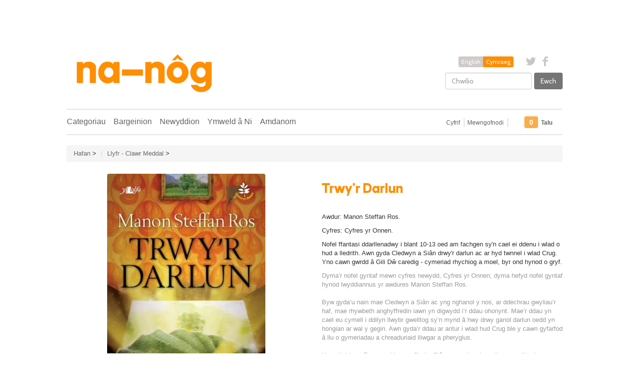

--- FILE ---
content_type: text/html; charset=utf-8
request_url: https://na-nog.com/products/trwyr-darlun-9781847710284
body_size: 28429
content:
<!DOCTYPE html>
<html lang="en">
<head>


























































































































































































<meta charset="utf-8">
<meta http-equiv="X-UA-Compatible" content="IE=edge,chrome=1">
<meta name="viewport" content="width=device-width,initial-scale=1">
<script>
  // save all theme settings in a js object, to be able to use settings in js without mixing it woth liquid
  window._bilingualTheme = {};
  window._bilingualTheme.settings = {"use_logo_image":true,"logo_left":true,"custom_background_image":false,"background_image_style":"repeat","main_background_color":"#ffffff","linklist_header_one":"","linklist_main_menu":"main-menu","show_breadcrumb":true,"banner_content_page":"","use_currency_converter":true,"currencies":"GBP,EUR,AUD,USD,CAD,SEK","default_currency":"GBP","link_color":"#686868","link_hover_color":"#686868","button_color":"#757575","button_hover_color":"#ff8d00","button_text_color":"#ffffff","cancel_button_color":"#b8ad97","cancel_button_hover_color":"#b8ad97","cancel_button_text_color":"#000000","update_button_color":"#b8ad97","update_button_hover_color":"#b8ad97","update_button_text_color":"#000000","disabled_button_color":"#b8ad97","disabled_button_text_color":"#000000","lang1_button_color":"#d1caca","lang1_button_hover_color":"#686868","lang1_button_text_color":"#ffffff","lang2_button_color":"#ff8d00","lang2_button_hover_color":"#ff8d00","lang2_button_text_color":"#ffffff","main_menu_background_color":"#ffffff","main_menu_link_color":"#626262","main_menu_link_hover_color":"#ff8d00","main_menu_link_hover_background_color":"#ffffff","top_bar_background_color":"#ffffff","top_bar_link_color":"#626262","top_bar_hover_link_color":"#ffffff","footer_background_color":"#ff8d00","footer_link_color":"#ffffff","footer_hover_link_color":"#d1caca","sidebar_background_color":"#ffffff","sidebar_link_color":"#5e5e5e","sidebar_link_hover_color":"#000000","sidebar_link_hover_background_color":"#ffffff","sidebar_button_color":"#000000","sidebar_button_text_color":"#ffffff","sidebar_button_hover_color":"#ff8d00","on_sale_color":"#000000","on_sale_bg_color":"#ff8d00","sold_out_color":"#5c5c5c","sold_out_bg_color":"#d6d6d6","logo_font_method":"google_webfonts","logo_google_webfont_font":"Cabin","logo_websafe_font":"Futura, 'Century Gothic', AppleGothic, sans-serif","logo_font_size":"20","logo_weight":"normal","logo_font_style":"none","heading_font_method":"google_webfonts","heading_google_webfont_font":"Bree+Serif","heading_websafe_font":"Futura, 'Century Gothic', AppleGothic, sans-serif","heading_weight":"normal","heading_font_style":"none","nav_font_method":"websafe","nav_google_webfont_font":"Bree+Serif","nav_websafe_font":"'Helvetica Neue', Helvetica, Arial, sans-serif","nav_font_size":"16","nav_weight":"normal","nav_font_style":"none","regular_font_method":"websafe","regular_google_webfont_font":"Anton","regular_websafe_font":"'Helvetica Neue', Helvetica, Arial, sans-serif","regular_font_size":"13","regular_weight":"normal","regular_font_style":"none","welcome_message":"frontpage","frontpage_collection_title":"Welcome to Na-nôg|Croeso i Na-nôg","featured_collection_1":"personalisation-personoleiddio","featured_collection_2":"dvd","featured_collection_3":"welsh-learners-dysgwyr-cymraeg","featured_collection_4":"gifts-anrhegion","featured_collection_5":"games-toys-gemau-a-theganau","featured_collection_6":"","show_collection_description":false,"frontpage_collection":"frontpage","frontpage_collection2":"featured-sylw","frontpage_collection3":"special-offers-cynigion-arbennig","featured_products_limit":"6","show_slideshow":true,"slideshow_speed":"5000","slideshow_height":"540","show_image_1":true,"image_1_link":"https:\/\/na-nog.com\/collections\/welsh-clothing-dillad-cymraeg","image_1_title":"Clothing|Dillad","image_1_desc":"","image_1_btn_text":"MORE|MWY","show_image_2":true,"image_2_link":"https:\/\/na-nog.com\/collections\/music","image_2_title":"Music|Cerddoriaeth","image_2_desc":"","image_2_btn_text":"MORE|MWY","show_image_3":true,"image_3_link":"https:\/\/na-nog.com\/collections\/books-llyfrau-2","image_3_title":"Books|Llyfrau","image_3_desc":"","image_3_btn_text":"MORE|MWY","show_image_4":true,"image_4_link":"https:\/\/na-nog.com\/collections\/all\/exams-llwyddo-arholiadau","image_4_title":"Greeting Cards|Cardiau","image_4_desc":"","image_4_btn_text":"MORE|MWY","show_image_5":false,"image_5_link":"https:\/\/na-nog.com\/collections\/christmas-nadolig","image_5_title":"Christmas|Nadolig","image_5_desc":"","image_5_btn_text":"More \u003e\u003e|Mwy \u003e\u003e","testimonial_header":"What our customers say|Comentarios de Nuestros Clientes","testimonials_speed":"5000","testimonial_1_show":false,"testimonial_1_feedback":"Great Service!|Gran Servicio!","testimonial_1_client":"John Smith","testimonial_1_photo_show":false,"testimonial_2_show":false,"testimonial_2_feedback":"Delicious beans and fast delivery. I'll be back!|Café Delicioso y envio rapido. Volveré!","testimonial_2_client":"Felix Feliz","testimonial_2_photo_show":false,"testimonial_3_show":false,"testimonial_3_feedback":"Love the variety -- and the website.|Me encanta la variedad -- y el sitio web.","testimonial_3_client":"John Doe","testimonial_3_photo_show":false,"testimonial_4_show":false,"testimonial_4_feedback":"","testimonial_4_client":"","testimonial_4_photo_show":false,"testimonial_5_show":false,"testimonial_5_feedback":"","testimonial_5_client":"","testimonial_5_photo_show":false,"thumbnail_border":false,"show_product_tags_on_collection":false,"show_view_more_button_on_collections":false,"fix_thumbnail_image_height":false,"thumbnail_image_fixed_height":"200","fix_thumbnail_container_height":false,"thumbnail_container_fixed_height":"310","product_title_upcase":false,"show_product_tags":true,"show_social_button":true,"product_page_button_text":"Add To Shopping Basket|Ychwanegu i’r Fasged","show_related_products":true,"show_quantity":true,"lang1":"English","use_lang2":true,"lang2":"Cymraeg","primary_language":"2","bl_account":"Account|Cyfrif","bl_account_details":"Account Details and Order History|Manylion Cyfrif ac Archebion Blaenorol","bl_activate_account":"Activate Account|Agor Cyfrif","bl_add_address":"Add New Address|Ychwanegu Cyfeiriad Newydd","bl_order_note_text":"Add a note to your order|Ychwanegu nodyn i’r archeb","bl_address":"Address|Cyfeiriad","bl_all":"all|popeth","bl_all_products":"All Products|Cynnyrch i Gyd","bl_and":"And|a","bl_articles_tagged":"Articles tagged with|Nwyddau wedi eu tagio gyda","bl_billing_address":"Billing Address|Cyfeiriad Anfonebu","bl_by":"by|gan","bl_cancel":"Cancel|Canslo","bl_newsnew":"News|Newyddion","bl_cart":"Cart|Basged Siopa","bl_checkout":"Checkout|Talu","bl_city":"City|Dinas","bl_close":"Close|Cau","bl_close_sidebar":"Code(s)|Rhifnod","bl_comment":"Comment|Sylw","bl_comments":"Comments|Sylwadau","bl_comments_needs_approval":"Comments have to be approved before showing up|Mae'n rhaid i'r sylwadau gael eu cymeradwyo cyn ymddangos","bl_company":"Company|Cwmni","bl_confirm_password":"Confirm Password|Cadarnhau Cyfrinair","bl_continue_shopping":"Continue Shopping|Cario 'mlaen i Siopa","bl_continue_guest":"Continue as Guest|Cario 'mlaen fel Gwestai","bl_copyright":"Copyright|Hawlfraint","bl_country":"Country|Gwlad","bl_create_account":"Create account|Creu Cyfri","bl_create_your_password":"Create your password to activate your account|Creu eich cyfrinair i agor cyfri","bl_currencies":"Currencies|Arian","bl_date":"Date|Dyddiad","bl_decline_invitation":"Decline Invitation|Gwrthod Gwahoddiad","bl_default":"Default|Arferol","bl_delete":"Delete|Dileu","bl_description":"Description|Disgrifiad","bl_details":"Details|Manylion","bl_discount":"Discount|Gostyngiad","bl_edit":"Edit|Newid","bl_email":"Email Address|Cyfeiriad E-bost","bl_invalid_email":"Email is invalid|Ebost ddim yn gywir","bl_new_password":"Enter a new password for:|Rhowch gyfrinair newydd ar gyfer:","bl_field":"field|cell","bl_first":"First Name|Enw Cyntaf","bl_forgot_password":"Forgot your password?|Wedi anghofio eich cyfrinair?","bl_fulfilled":"Fulfilled|Wedi ei chyflawni","bl_fulfillment_status":"Fulfillment Status|Statws Cyflawni","bl_go":"GO|Ewch","bl_back_home":"Go back home|Nôl i'r Hafan","bl_guest_login":"Guest Login|Mewngofnodi fel Gwestai","bl_home":"Home|Hafan","bl_if_you_forgot_password":"If you've forgotten your password, you can reset your password here|Os wedi anghofio eich cyfrinair, gallwch ei ailosod yma.","bl_item_added":"Item added to your cart:|Wedi ei roi yn eich basged:","bl_item_not_added":"Item was not added|Heb ychwanegu i'r fasged","bl_items_in_your_cart":"Items in your cart|Nwyddau yn eich basged","bl_last":"Last Name|Cyfenw","bl_leave_comment":"Leave a comment|Gadael sylwadau","bl_login":"Login|Mewngofnodi","bl_logout":"Logout|Logio allan","bl_mng_account_address":"Manage Account Address|Rheoli Cyfeiriadau'r Cyfri","bl_message":"Message|Neges","bl_fill_correctly":"must be filled in correctly|rhaid ei gwblhau yn gywir","bl_name":"Name|Enw","bl_new_customers":"New Customers|Cwsmeriaid Newydd:","bl_next":"Next|Nesaf","bl_no_results":"No results found for|Dim wedi ei ddarganfod","bl_no_products_found":"No products found in this collection|Dim cynnyrch wedi eu darganfod yn y casgliad yma","bl_not_all_fields_filled":"Not all the fields have been filled out correctly!|Manylion i gyd heb eu cwblhau yn gywir!","bl_on_sale_text":"Bargain|Bargen","bl_unable_to_submit":"Oops, sorry. We were unable to submit your inquiry. Please correct the following and submit again|Mae'n ddrwg gennym - methu cyflwyno eich ymholiad.  Cywirwch y canlynol a chyflwyno eto os gwelch yn dda:","bl_or":"or|neu","bl_order":"Order|Archeb","bl_order_cancelled":"Order Cancelled|Archeb wedi ei Diddymu","bl_ordered_on":"Ordered on|Archebwyd:","bl_out_of_stock":"Out of stock|Allan o stoc","bl_page_not_found":"Page Not Found|Tudalen heb ei darganfod","bl_password":"Password|Cyfrinair","bl_password_blank":"Password can't be blank|Gall Cyfrinair ddim bod yn wag","bl_payment_status":"Payment Status|Statws Talu","bl_phone":"Phone|Ffôn","bl_please_select":"- Please Select --|- Dewiswch --","bl_posted":"Posted|Postio","bl_previous":"Previous|Yn ôl","bl_price":"Price|Pris","bl_product":"Product|Cynnyrch","bl_prod_collections":"Product Collections|Casgliadau'r Cynnyrch","bl_province":"Province|Talaith","bl_qty":"Qty|Nifer","bl_books":"Books|Llyfrau","bl_cards":"Cards|Cardiau","bl_options":"Options|Opsiynau","bl_deals":"Deals|Bargeinion","bl_dealstext":"Get the latest daily deals staight to your inbox, along with exclusive offers by signing up to our newsletter.|Cofrestrwch nawr i gael manylion ein cynnyrch diweddaraf a'r bargeinion gorau!","bl_othercollections":"Other Collections|Casgliadau Eraill","bl_read_more":"Read more|Darllen mwy","bl_recent_articles":"Recent articles|Erthyglau diweddar","bl_related_products_text":"You may also like .....|Falle hoffech chi .....","bl_reset_account_pass":"Reset Account Password|Ailosod Cyfrinair y Cyfri","bl_reset_pass":"Reset Account Password|Ailosod Cyfrinair y Cyfri","bl_results_for":"Results for|Canlyniadau ar gyfer","bl_return_account_page":"Return to Account page|Dychwelyd i dudalen y Cyfri","bl_return_store":"Return to Store|Dychwelyd i'r siop","bl_returning_customers":"Returning Customers|Cwsmeriaid sy'n Dychwelyd","bl_search":"I'm looking for...|Chwilio","bl_set_default_address":"Set as Default Address?|Gosod fel Cyfeiriad Arferol?","bl_shipping":"Shipping|Postio","bl_shipping_address":"Shipping Address|Shipping Address","bl_sign_up":"Sign Up|Cofrestru","bl_sold_out":"Sold Out|Allan o Stoc","bl_submit":"Submit|Cyflwyno","bl_subtotal":"Subtotal|Is-Gyfanswm","bl_comment_posted":"Successfully posted your comment|Mae eich sylwadau wedi llwyddo","bl_tax":"Tax|TAW","bl_toggle_sidebar":"Toggle sidebar","bl_well_be_back":"Thanks for contacting us! We'll get back to you as soon as possible.|Diolch am gysylltu gyda ni.  Fe gysylltwn cyn gynted ag y bo modd.","bl_item_sold_out":"The item you tried to buy is sold out|Rydych yn trio prynu eitem sydd wedi gwerthu allan","bl_to":"to|i","bl_total":"Total|Cyfanswm","bl_404_text":"Uh oh! The page you're looking for can't be found|O na! Does dim modd darganfod y dudalen roeddech yn chwilio amdani!","bl_update":"Update|Diweddaru","bl_view_more":"View more|Dangos mwy","bl_view_addresses":"View Addresses|Dangos Cyfeiriadau","bl_view_comments_for":"View comments for|Dangos sylwadau ar gyfer","bl_view_all_products":"View all products|Dangos y cynnyrch i gyd","bl_sent_verify_email":"We have sent an email to the email address you entered, please click the link included to verify your email address","bl_email_reset_password":"We will send you an email to reset your password|Fe anfonwn e-bost i ailosod eich cyfrinair","bl_try_home_search":"You could try going back Home or try the search instead|Gallwch drio mynd nôl i'r Hafan neu chwilota yn lle","bl_no_orders":"You haven't placed any orders yet:|Does dim archeb wedi ei gosod ganddoch hyd yn hyn","bl_cart_empty":"Your shopping cart is empty|Mae eich basged siopa yn wag","bl_zip":"Postcode|Côd Post","bl_product_code":"Code|Rhifnod","sidebar_linklist_1":"main-menu","sidebar_default_state":"opened","display_extra_checkout_buttons":true,"show_theme_credits":false,"footer_linklist_1":"footer","footer_linklist_2":"","newsletter_enabled":true,"newsletter_system":"shopify","mailchimp_link_1":"http:\/\/na-nog.us10.list-manage.com\/subscribe\/post?u=0006da62cfff18f244e70c9cc\u0026amp;id=84cf54f625","mailchimp_link_2":"http:\/\/na-nog.us10.list-manage.com\/subscribe\/post?u=0006da62cfff18f244e70c9cc\u0026amp;id=84cf54f625","newsletter_heading_footer":"Newsletter: We only send good things|Cylchlythyr: Dim ond anfon pethau da","american_express":true,"visa":true,"mastercard":true,"paypal":false,"google":false,"social_icons_heading_text":"Follow Us|Dilyn ni","facebook_link":"http:\/\/www.facebook.com\/shopify","twitter_link":"http:\/\/www.twitter.com\/shopify","instagram_link":"http:\/\/www.instagram.com\/shopify","pinterest_link":"","google_plus_link":"","youtube_link":"","flickr_link":"","bl_personalise":"Clothing|Dillad","bl_find_out_more":"Find out more|Mwy","checkout_header_image":null,"checkout_use_storefront_logo":true,"checkout_logo_image":null,"checkout_logo_position":"left","checkout_logo_size":"medium","checkout_body_background_image":null,"checkout_body_background_color":"#fff","checkout_input_background_color_mode":"white","checkout_sidebar_background_image":null,"checkout_sidebar_background_color":"#fafafa","checkout_heading_font":"Helvetica Neue","checkout_body_font":"Helvetica Neue","checkout_accent_color":"#f9ae4b","checkout_button_color":"#f9ae4b","checkout_error_color":"#ff6d6d","checkout_use_header_image":false,"checkout_logo":"logo.png","checkout_use_body_background_image":false,"checkout_use_sidebar_background_image":false,"checkout_banner_background_color":"#ffffff","checkout_headline":"Eich Siop Gymraeg yn gwerthu popeth Cymraeg \/\/ Your Ultimate One Stop Welsh shop.","checkout_call_to_action_color":"#f9ae4b","customer_layout":"theme","bl_music":"Music|Cerddoriaeth","product_border":"true","sale_icon":"label label-danger","related_products_text":"Related Products|Productos relacionados","options_text":"Options|WOPTIONS","on_sale_text":"On Sale|En Venta","product_code":"Code|Rhifnod","order_note_text":"Add a note to your order|Agregar una nota a su pedido","use_lang1":"true","supported_currencies":"AUD USD CAD EUR","currency_format":"money_with_currency_format","show_multiple_currencies":"false","mailchimp_link":"mailchimpurl","show_product_type":"true","show_product_vendor":"true","discover":"true","cirrus":"true","delta":"true","testimonial_slider_show":"true","bl_address1":"Address1|Dirección 1","bl_address2":"Address2|Dirección 2","bl_forgot_password?":"Forgot your password?|Contraseña olvidado?","nav_dropdown_linklist":"main-menu","sidebar_linklist_2":"shop-coffee-tienda","sidebar_linklist_3":"","top-bar_background_color":"#000000","top-bar_link_color":"#aaaaaa","top-bar_hover_link_color":"#ffffff","collection_col_count":"3"};
  window._bilingualTheme.template = "product";
  window._bilingualTheme.shopName = "Na-Nôg";
  window._bilingualTheme.shopCurrency = "GBP";
</script>

<!-- styles -->
<link href="//na-nog.com/cdn/shop/t/3/assets/reset.css?v=87930364796703647321404127442" rel="stylesheet" type="text/css" media="all" />
<link href="//na-nog.com/cdn/shop/t/3/assets/bootstrap.css?v=18306288398592215041766690073" rel="stylesheet" type="text/css" media="all" />
<link href="//na-nog.com/cdn/shop/t/3/assets/base.scss.css?v=184376538003041783771648798842" rel="stylesheet" type="text/css" media="all" />
<link href="//na-nog.com/cdn/shop/t/3/assets/customise.scss.css?v=156051599541552208591648677467" rel="stylesheet" type="text/css" media="all" />
<link href="//na-nog.com/cdn/shop/t/3/assets/lightbox.css?v=64398177519409430461696183223" rel="stylesheet" type="text/css" media="all" />

<!-- scripts -->
<script src="//na-nog.com/cdn/shop/t/3/assets/jquery-1.11.1.min.js?v=134162713284037891001404127436" type="text/javascript"></script>
<script src="//na-nog.com/cdn/shop/t/3/assets/jquery.migrate-1.2.1.min.js?v=163044760040938828711404127436" type="text/javascript"></script>
<script src="//na-nog.com/cdn/shop/t/3/assets/bootstrap.js?v=161626953806717238021404127435" type="text/javascript"></script>
<script src="//na-nog.com/cdn/shop/t/3/assets/lightbox-2.6.min.js?v=112929135471988367301404127436" type="text/javascript"></script>
<script src="//na-nog.com/cdn/shop/t/3/assets/enquire.js?v=37168746781081347881404127434" type="text/javascript"></script>
<script src="//na-nog.com/cdn/shop/t/3/assets/dynamic-sidebar.js?v=137066162772230596121404127438" type="text/javascript"></script>

<!-- media queries fix for IE8 and lower -->
<script src="//na-nog.com/cdn/shop/t/3/assets/respond.min.js?v=93990193852539669651404127438" type="text/javascript"></script>

<!-- Custom Fonts -->


	
	<link href='//fonts.googleapis.com/css?family=.|Cabin:light,normal,bold|Bree+Serif:light,normal,bold|' rel='stylesheet' type='text/css'>




	<title>Trwy&#39;r Darlun, Llyfrau Cymraeg/Welsh Books | Na-Nôg</title>


	<meta name="description" content="Great choice of Welsh music, DVDs, books, clothing, greeting card, personalisation and more! / Dewis gwych o CDs Cymraeg, DVDs, llyfrau, cardiau, dillad a mwy!" />

<link rel="canonical" href="https://na-nog.com/products/trwyr-darlun-9781847710284" />

<script>window.performance && window.performance.mark && window.performance.mark('shopify.content_for_header.start');</script><meta name="facebook-domain-verification" content="phaq8guqloztuuw9q1ole7i6032jir">
<meta name="google-site-verification" content="rM0_jMFaJ2g6QT8sPvSUTzYUgmiBB5MGdtnnvBNyDIM">
<meta id="shopify-digital-wallet" name="shopify-digital-wallet" content="/5430761/digital_wallets/dialog">
<meta name="shopify-checkout-api-token" content="4e9bd7e90195f684aea52b5e29d7901b">
<link rel="alternate" type="application/json+oembed" href="https://na-nog.com/products/trwyr-darlun-9781847710284.oembed">
<script async="async" src="/checkouts/internal/preloads.js?locale=cy-GB"></script>
<link rel="preconnect" href="https://shop.app" crossorigin="anonymous">
<script async="async" src="https://shop.app/checkouts/internal/preloads.js?locale=cy-GB&shop_id=5430761" crossorigin="anonymous"></script>
<script id="apple-pay-shop-capabilities" type="application/json">{"shopId":5430761,"countryCode":"GB","currencyCode":"GBP","merchantCapabilities":["supports3DS"],"merchantId":"gid:\/\/shopify\/Shop\/5430761","merchantName":"Na-Nôg","requiredBillingContactFields":["postalAddress","email"],"requiredShippingContactFields":["postalAddress","email"],"shippingType":"shipping","supportedNetworks":["visa","maestro","masterCard","amex","discover","elo"],"total":{"type":"pending","label":"Na-Nôg","amount":"1.00"},"shopifyPaymentsEnabled":true,"supportsSubscriptions":true}</script>
<script id="shopify-features" type="application/json">{"accessToken":"4e9bd7e90195f684aea52b5e29d7901b","betas":["rich-media-storefront-analytics"],"domain":"na-nog.com","predictiveSearch":true,"shopId":5430761,"locale":"en"}</script>
<script>var Shopify = Shopify || {};
Shopify.shop = "nanog.myshopify.com";
Shopify.locale = "cy";
Shopify.currency = {"active":"GBP","rate":"1.0"};
Shopify.country = "GB";
Shopify.theme = {"name":"bilingual-coffee-theme-v5-01","id":9192199,"schema_name":null,"schema_version":null,"theme_store_id":null,"role":"main"};
Shopify.theme.handle = "null";
Shopify.theme.style = {"id":null,"handle":null};
Shopify.cdnHost = "na-nog.com/cdn";
Shopify.routes = Shopify.routes || {};
Shopify.routes.root = "/";</script>
<script type="module">!function(o){(o.Shopify=o.Shopify||{}).modules=!0}(window);</script>
<script>!function(o){function n(){var o=[];function n(){o.push(Array.prototype.slice.apply(arguments))}return n.q=o,n}var t=o.Shopify=o.Shopify||{};t.loadFeatures=n(),t.autoloadFeatures=n()}(window);</script>
<script>
  window.ShopifyPay = window.ShopifyPay || {};
  window.ShopifyPay.apiHost = "shop.app\/pay";
  window.ShopifyPay.redirectState = null;
</script>
<script id="shop-js-analytics" type="application/json">{"pageType":"product"}</script>
<script defer="defer" async type="module" src="//na-nog.com/cdn/shopifycloud/shop-js/modules/v2/client.init-shop-cart-sync_BT-GjEfc.en.esm.js"></script>
<script defer="defer" async type="module" src="//na-nog.com/cdn/shopifycloud/shop-js/modules/v2/chunk.common_D58fp_Oc.esm.js"></script>
<script defer="defer" async type="module" src="//na-nog.com/cdn/shopifycloud/shop-js/modules/v2/chunk.modal_xMitdFEc.esm.js"></script>
<script type="module">
  await import("//na-nog.com/cdn/shopifycloud/shop-js/modules/v2/client.init-shop-cart-sync_BT-GjEfc.en.esm.js");
await import("//na-nog.com/cdn/shopifycloud/shop-js/modules/v2/chunk.common_D58fp_Oc.esm.js");
await import("//na-nog.com/cdn/shopifycloud/shop-js/modules/v2/chunk.modal_xMitdFEc.esm.js");

  window.Shopify.SignInWithShop?.initShopCartSync?.({"fedCMEnabled":true,"windoidEnabled":true});

</script>
<script>
  window.Shopify = window.Shopify || {};
  if (!window.Shopify.featureAssets) window.Shopify.featureAssets = {};
  window.Shopify.featureAssets['shop-js'] = {"shop-cart-sync":["modules/v2/client.shop-cart-sync_DZOKe7Ll.en.esm.js","modules/v2/chunk.common_D58fp_Oc.esm.js","modules/v2/chunk.modal_xMitdFEc.esm.js"],"init-fed-cm":["modules/v2/client.init-fed-cm_B6oLuCjv.en.esm.js","modules/v2/chunk.common_D58fp_Oc.esm.js","modules/v2/chunk.modal_xMitdFEc.esm.js"],"shop-cash-offers":["modules/v2/client.shop-cash-offers_D2sdYoxE.en.esm.js","modules/v2/chunk.common_D58fp_Oc.esm.js","modules/v2/chunk.modal_xMitdFEc.esm.js"],"shop-login-button":["modules/v2/client.shop-login-button_QeVjl5Y3.en.esm.js","modules/v2/chunk.common_D58fp_Oc.esm.js","modules/v2/chunk.modal_xMitdFEc.esm.js"],"pay-button":["modules/v2/client.pay-button_DXTOsIq6.en.esm.js","modules/v2/chunk.common_D58fp_Oc.esm.js","modules/v2/chunk.modal_xMitdFEc.esm.js"],"shop-button":["modules/v2/client.shop-button_DQZHx9pm.en.esm.js","modules/v2/chunk.common_D58fp_Oc.esm.js","modules/v2/chunk.modal_xMitdFEc.esm.js"],"avatar":["modules/v2/client.avatar_BTnouDA3.en.esm.js"],"init-windoid":["modules/v2/client.init-windoid_CR1B-cfM.en.esm.js","modules/v2/chunk.common_D58fp_Oc.esm.js","modules/v2/chunk.modal_xMitdFEc.esm.js"],"init-shop-for-new-customer-accounts":["modules/v2/client.init-shop-for-new-customer-accounts_C_vY_xzh.en.esm.js","modules/v2/client.shop-login-button_QeVjl5Y3.en.esm.js","modules/v2/chunk.common_D58fp_Oc.esm.js","modules/v2/chunk.modal_xMitdFEc.esm.js"],"init-shop-email-lookup-coordinator":["modules/v2/client.init-shop-email-lookup-coordinator_BI7n9ZSv.en.esm.js","modules/v2/chunk.common_D58fp_Oc.esm.js","modules/v2/chunk.modal_xMitdFEc.esm.js"],"init-shop-cart-sync":["modules/v2/client.init-shop-cart-sync_BT-GjEfc.en.esm.js","modules/v2/chunk.common_D58fp_Oc.esm.js","modules/v2/chunk.modal_xMitdFEc.esm.js"],"shop-toast-manager":["modules/v2/client.shop-toast-manager_DiYdP3xc.en.esm.js","modules/v2/chunk.common_D58fp_Oc.esm.js","modules/v2/chunk.modal_xMitdFEc.esm.js"],"init-customer-accounts":["modules/v2/client.init-customer-accounts_D9ZNqS-Q.en.esm.js","modules/v2/client.shop-login-button_QeVjl5Y3.en.esm.js","modules/v2/chunk.common_D58fp_Oc.esm.js","modules/v2/chunk.modal_xMitdFEc.esm.js"],"init-customer-accounts-sign-up":["modules/v2/client.init-customer-accounts-sign-up_iGw4briv.en.esm.js","modules/v2/client.shop-login-button_QeVjl5Y3.en.esm.js","modules/v2/chunk.common_D58fp_Oc.esm.js","modules/v2/chunk.modal_xMitdFEc.esm.js"],"shop-follow-button":["modules/v2/client.shop-follow-button_CqMgW2wH.en.esm.js","modules/v2/chunk.common_D58fp_Oc.esm.js","modules/v2/chunk.modal_xMitdFEc.esm.js"],"checkout-modal":["modules/v2/client.checkout-modal_xHeaAweL.en.esm.js","modules/v2/chunk.common_D58fp_Oc.esm.js","modules/v2/chunk.modal_xMitdFEc.esm.js"],"shop-login":["modules/v2/client.shop-login_D91U-Q7h.en.esm.js","modules/v2/chunk.common_D58fp_Oc.esm.js","modules/v2/chunk.modal_xMitdFEc.esm.js"],"lead-capture":["modules/v2/client.lead-capture_BJmE1dJe.en.esm.js","modules/v2/chunk.common_D58fp_Oc.esm.js","modules/v2/chunk.modal_xMitdFEc.esm.js"],"payment-terms":["modules/v2/client.payment-terms_Ci9AEqFq.en.esm.js","modules/v2/chunk.common_D58fp_Oc.esm.js","modules/v2/chunk.modal_xMitdFEc.esm.js"]};
</script>
<script>(function() {
  var isLoaded = false;
  function asyncLoad() {
    if (isLoaded) return;
    isLoaded = true;
    var urls = ["\/\/d1liekpayvooaz.cloudfront.net\/apps\/customizery\/customizery.js?shop=nanog.myshopify.com","https:\/\/load.csell.co\/assets\/js\/cross-sell.js?shop=nanog.myshopify.com","https:\/\/cdn-bundler.nice-team.net\/app\/js\/bundler.js?shop=nanog.myshopify.com","https:\/\/load.csell.co\/assets\/v2\/js\/core\/xsell.js?shop=nanog.myshopify.com","https:\/\/js.smile.io\/v1\/smile-shopify.js?shop=nanog.myshopify.com"];
    for (var i = 0; i < urls.length; i++) {
      var s = document.createElement('script');
      s.type = 'text/javascript';
      s.async = true;
      s.src = urls[i];
      var x = document.getElementsByTagName('script')[0];
      x.parentNode.insertBefore(s, x);
    }
  };
  if(window.attachEvent) {
    window.attachEvent('onload', asyncLoad);
  } else {
    window.addEventListener('load', asyncLoad, false);
  }
})();</script>
<script id="__st">var __st={"a":5430761,"offset":0,"reqid":"907860d7-65d0-49e6-b1c6-28f6050bfc2b-1769058019","pageurl":"na-nog.com\/products\/trwyr-darlun-9781847710284","u":"fdff4e53fc93","p":"product","rtyp":"product","rid":399635667};</script>
<script>window.ShopifyPaypalV4VisibilityTracking = true;</script>
<script id="captcha-bootstrap">!function(){'use strict';const t='contact',e='account',n='new_comment',o=[[t,t],['blogs',n],['comments',n],[t,'customer']],c=[[e,'customer_login'],[e,'guest_login'],[e,'recover_customer_password'],[e,'create_customer']],r=t=>t.map((([t,e])=>`form[action*='/${t}']:not([data-nocaptcha='true']) input[name='form_type'][value='${e}']`)).join(','),a=t=>()=>t?[...document.querySelectorAll(t)].map((t=>t.form)):[];function s(){const t=[...o],e=r(t);return a(e)}const i='password',u='form_key',d=['recaptcha-v3-token','g-recaptcha-response','h-captcha-response',i],f=()=>{try{return window.sessionStorage}catch{return}},m='__shopify_v',_=t=>t.elements[u];function p(t,e,n=!1){try{const o=window.sessionStorage,c=JSON.parse(o.getItem(e)),{data:r}=function(t){const{data:e,action:n}=t;return t[m]||n?{data:e,action:n}:{data:t,action:n}}(c);for(const[e,n]of Object.entries(r))t.elements[e]&&(t.elements[e].value=n);n&&o.removeItem(e)}catch(o){console.error('form repopulation failed',{error:o})}}const l='form_type',E='cptcha';function T(t){t.dataset[E]=!0}const w=window,h=w.document,L='Shopify',v='ce_forms',y='captcha';let A=!1;((t,e)=>{const n=(g='f06e6c50-85a8-45c8-87d0-21a2b65856fe',I='https://cdn.shopify.com/shopifycloud/storefront-forms-hcaptcha/ce_storefront_forms_captcha_hcaptcha.v1.5.2.iife.js',D={infoText:'Protected by hCaptcha',privacyText:'Privacy',termsText:'Terms'},(t,e,n)=>{const o=w[L][v],c=o.bindForm;if(c)return c(t,g,e,D).then(n);var r;o.q.push([[t,g,e,D],n]),r=I,A||(h.body.append(Object.assign(h.createElement('script'),{id:'captcha-provider',async:!0,src:r})),A=!0)});var g,I,D;w[L]=w[L]||{},w[L][v]=w[L][v]||{},w[L][v].q=[],w[L][y]=w[L][y]||{},w[L][y].protect=function(t,e){n(t,void 0,e),T(t)},Object.freeze(w[L][y]),function(t,e,n,w,h,L){const[v,y,A,g]=function(t,e,n){const i=e?o:[],u=t?c:[],d=[...i,...u],f=r(d),m=r(i),_=r(d.filter((([t,e])=>n.includes(e))));return[a(f),a(m),a(_),s()]}(w,h,L),I=t=>{const e=t.target;return e instanceof HTMLFormElement?e:e&&e.form},D=t=>v().includes(t);t.addEventListener('submit',(t=>{const e=I(t);if(!e)return;const n=D(e)&&!e.dataset.hcaptchaBound&&!e.dataset.recaptchaBound,o=_(e),c=g().includes(e)&&(!o||!o.value);(n||c)&&t.preventDefault(),c&&!n&&(function(t){try{if(!f())return;!function(t){const e=f();if(!e)return;const n=_(t);if(!n)return;const o=n.value;o&&e.removeItem(o)}(t);const e=Array.from(Array(32),(()=>Math.random().toString(36)[2])).join('');!function(t,e){_(t)||t.append(Object.assign(document.createElement('input'),{type:'hidden',name:u})),t.elements[u].value=e}(t,e),function(t,e){const n=f();if(!n)return;const o=[...t.querySelectorAll(`input[type='${i}']`)].map((({name:t})=>t)),c=[...d,...o],r={};for(const[a,s]of new FormData(t).entries())c.includes(a)||(r[a]=s);n.setItem(e,JSON.stringify({[m]:1,action:t.action,data:r}))}(t,e)}catch(e){console.error('failed to persist form',e)}}(e),e.submit())}));const S=(t,e)=>{t&&!t.dataset[E]&&(n(t,e.some((e=>e===t))),T(t))};for(const o of['focusin','change'])t.addEventListener(o,(t=>{const e=I(t);D(e)&&S(e,y())}));const B=e.get('form_key'),M=e.get(l),P=B&&M;t.addEventListener('DOMContentLoaded',(()=>{const t=y();if(P)for(const e of t)e.elements[l].value===M&&p(e,B);[...new Set([...A(),...v().filter((t=>'true'===t.dataset.shopifyCaptcha))])].forEach((e=>S(e,t)))}))}(h,new URLSearchParams(w.location.search),n,t,e,['guest_login'])})(!0,!0)}();</script>
<script integrity="sha256-4kQ18oKyAcykRKYeNunJcIwy7WH5gtpwJnB7kiuLZ1E=" data-source-attribution="shopify.loadfeatures" defer="defer" src="//na-nog.com/cdn/shopifycloud/storefront/assets/storefront/load_feature-a0a9edcb.js" crossorigin="anonymous"></script>
<script crossorigin="anonymous" defer="defer" src="//na-nog.com/cdn/shopifycloud/storefront/assets/shopify_pay/storefront-65b4c6d7.js?v=20250812"></script>
<script data-source-attribution="shopify.dynamic_checkout.dynamic.init">var Shopify=Shopify||{};Shopify.PaymentButton=Shopify.PaymentButton||{isStorefrontPortableWallets:!0,init:function(){window.Shopify.PaymentButton.init=function(){};var t=document.createElement("script");t.src="https://na-nog.com/cdn/shopifycloud/portable-wallets/latest/portable-wallets.en.js",t.type="module",document.head.appendChild(t)}};
</script>
<script data-source-attribution="shopify.dynamic_checkout.buyer_consent">
  function portableWalletsHideBuyerConsent(e){var t=document.getElementById("shopify-buyer-consent"),n=document.getElementById("shopify-subscription-policy-button");t&&n&&(t.classList.add("hidden"),t.setAttribute("aria-hidden","true"),n.removeEventListener("click",e))}function portableWalletsShowBuyerConsent(e){var t=document.getElementById("shopify-buyer-consent"),n=document.getElementById("shopify-subscription-policy-button");t&&n&&(t.classList.remove("hidden"),t.removeAttribute("aria-hidden"),n.addEventListener("click",e))}window.Shopify?.PaymentButton&&(window.Shopify.PaymentButton.hideBuyerConsent=portableWalletsHideBuyerConsent,window.Shopify.PaymentButton.showBuyerConsent=portableWalletsShowBuyerConsent);
</script>
<script data-source-attribution="shopify.dynamic_checkout.cart.bootstrap">document.addEventListener("DOMContentLoaded",(function(){function t(){return document.querySelector("shopify-accelerated-checkout-cart, shopify-accelerated-checkout")}if(t())Shopify.PaymentButton.init();else{new MutationObserver((function(e,n){t()&&(Shopify.PaymentButton.init(),n.disconnect())})).observe(document.body,{childList:!0,subtree:!0})}}));
</script>
<script id='scb4127' type='text/javascript' async='' src='https://na-nog.com/cdn/shopifycloud/privacy-banner/storefront-banner.js'></script><link id="shopify-accelerated-checkout-styles" rel="stylesheet" media="screen" href="https://na-nog.com/cdn/shopifycloud/portable-wallets/latest/accelerated-checkout-backwards-compat.css" crossorigin="anonymous">
<style id="shopify-accelerated-checkout-cart">
        #shopify-buyer-consent {
  margin-top: 1em;
  display: inline-block;
  width: 100%;
}

#shopify-buyer-consent.hidden {
  display: none;
}

#shopify-subscription-policy-button {
  background: none;
  border: none;
  padding: 0;
  text-decoration: underline;
  font-size: inherit;
  cursor: pointer;
}

#shopify-subscription-policy-button::before {
  box-shadow: none;
}

      </style>

<script>window.performance && window.performance.mark && window.performance.mark('shopify.content_for_header.end');</script>
<meta name="google-site-verification" content="cpsgDiOExOEffIguxnUBAx8xWJlWquAFSa0979ndegw" />
<script src="https://cdn.shopify.com/extensions/19689677-6488-4a31-adf3-fcf4359c5fd9/forms-2295/assets/shopify-forms-loader.js" type="text/javascript" defer="defer"></script>
<meta property="og:image" content="https://cdn.shopify.com/s/files/1/0543/0761/products/9781847710284.jpg?v=1426451042" />
<meta property="og:image:secure_url" content="https://cdn.shopify.com/s/files/1/0543/0761/products/9781847710284.jpg?v=1426451042" />
<meta property="og:image:width" content="350" />
<meta property="og:image:height" content="522" />
<link href="https://monorail-edge.shopifysvc.com" rel="dns-prefetch">
<script>(function(){if ("sendBeacon" in navigator && "performance" in window) {try {var session_token_from_headers = performance.getEntriesByType('navigation')[0].serverTiming.find(x => x.name == '_s').description;} catch {var session_token_from_headers = undefined;}var session_cookie_matches = document.cookie.match(/_shopify_s=([^;]*)/);var session_token_from_cookie = session_cookie_matches && session_cookie_matches.length === 2 ? session_cookie_matches[1] : "";var session_token = session_token_from_headers || session_token_from_cookie || "";function handle_abandonment_event(e) {var entries = performance.getEntries().filter(function(entry) {return /monorail-edge.shopifysvc.com/.test(entry.name);});if (!window.abandonment_tracked && entries.length === 0) {window.abandonment_tracked = true;var currentMs = Date.now();var navigation_start = performance.timing.navigationStart;var payload = {shop_id: 5430761,url: window.location.href,navigation_start,duration: currentMs - navigation_start,session_token,page_type: "product"};window.navigator.sendBeacon("https://monorail-edge.shopifysvc.com/v1/produce", JSON.stringify({schema_id: "online_store_buyer_site_abandonment/1.1",payload: payload,metadata: {event_created_at_ms: currentMs,event_sent_at_ms: currentMs}}));}}window.addEventListener('pagehide', handle_abandonment_event);}}());</script>
<script id="web-pixels-manager-setup">(function e(e,d,r,n,o){if(void 0===o&&(o={}),!Boolean(null===(a=null===(i=window.Shopify)||void 0===i?void 0:i.analytics)||void 0===a?void 0:a.replayQueue)){var i,a;window.Shopify=window.Shopify||{};var t=window.Shopify;t.analytics=t.analytics||{};var s=t.analytics;s.replayQueue=[],s.publish=function(e,d,r){return s.replayQueue.push([e,d,r]),!0};try{self.performance.mark("wpm:start")}catch(e){}var l=function(){var e={modern:/Edge?\/(1{2}[4-9]|1[2-9]\d|[2-9]\d{2}|\d{4,})\.\d+(\.\d+|)|Firefox\/(1{2}[4-9]|1[2-9]\d|[2-9]\d{2}|\d{4,})\.\d+(\.\d+|)|Chrom(ium|e)\/(9{2}|\d{3,})\.\d+(\.\d+|)|(Maci|X1{2}).+ Version\/(15\.\d+|(1[6-9]|[2-9]\d|\d{3,})\.\d+)([,.]\d+|)( \(\w+\)|)( Mobile\/\w+|) Safari\/|Chrome.+OPR\/(9{2}|\d{3,})\.\d+\.\d+|(CPU[ +]OS|iPhone[ +]OS|CPU[ +]iPhone|CPU IPhone OS|CPU iPad OS)[ +]+(15[._]\d+|(1[6-9]|[2-9]\d|\d{3,})[._]\d+)([._]\d+|)|Android:?[ /-](13[3-9]|1[4-9]\d|[2-9]\d{2}|\d{4,})(\.\d+|)(\.\d+|)|Android.+Firefox\/(13[5-9]|1[4-9]\d|[2-9]\d{2}|\d{4,})\.\d+(\.\d+|)|Android.+Chrom(ium|e)\/(13[3-9]|1[4-9]\d|[2-9]\d{2}|\d{4,})\.\d+(\.\d+|)|SamsungBrowser\/([2-9]\d|\d{3,})\.\d+/,legacy:/Edge?\/(1[6-9]|[2-9]\d|\d{3,})\.\d+(\.\d+|)|Firefox\/(5[4-9]|[6-9]\d|\d{3,})\.\d+(\.\d+|)|Chrom(ium|e)\/(5[1-9]|[6-9]\d|\d{3,})\.\d+(\.\d+|)([\d.]+$|.*Safari\/(?![\d.]+ Edge\/[\d.]+$))|(Maci|X1{2}).+ Version\/(10\.\d+|(1[1-9]|[2-9]\d|\d{3,})\.\d+)([,.]\d+|)( \(\w+\)|)( Mobile\/\w+|) Safari\/|Chrome.+OPR\/(3[89]|[4-9]\d|\d{3,})\.\d+\.\d+|(CPU[ +]OS|iPhone[ +]OS|CPU[ +]iPhone|CPU IPhone OS|CPU iPad OS)[ +]+(10[._]\d+|(1[1-9]|[2-9]\d|\d{3,})[._]\d+)([._]\d+|)|Android:?[ /-](13[3-9]|1[4-9]\d|[2-9]\d{2}|\d{4,})(\.\d+|)(\.\d+|)|Mobile Safari.+OPR\/([89]\d|\d{3,})\.\d+\.\d+|Android.+Firefox\/(13[5-9]|1[4-9]\d|[2-9]\d{2}|\d{4,})\.\d+(\.\d+|)|Android.+Chrom(ium|e)\/(13[3-9]|1[4-9]\d|[2-9]\d{2}|\d{4,})\.\d+(\.\d+|)|Android.+(UC? ?Browser|UCWEB|U3)[ /]?(15\.([5-9]|\d{2,})|(1[6-9]|[2-9]\d|\d{3,})\.\d+)\.\d+|SamsungBrowser\/(5\.\d+|([6-9]|\d{2,})\.\d+)|Android.+MQ{2}Browser\/(14(\.(9|\d{2,})|)|(1[5-9]|[2-9]\d|\d{3,})(\.\d+|))(\.\d+|)|K[Aa][Ii]OS\/(3\.\d+|([4-9]|\d{2,})\.\d+)(\.\d+|)/},d=e.modern,r=e.legacy,n=navigator.userAgent;return n.match(d)?"modern":n.match(r)?"legacy":"unknown"}(),u="modern"===l?"modern":"legacy",c=(null!=n?n:{modern:"",legacy:""})[u],f=function(e){return[e.baseUrl,"/wpm","/b",e.hashVersion,"modern"===e.buildTarget?"m":"l",".js"].join("")}({baseUrl:d,hashVersion:r,buildTarget:u}),m=function(e){var d=e.version,r=e.bundleTarget,n=e.surface,o=e.pageUrl,i=e.monorailEndpoint;return{emit:function(e){var a=e.status,t=e.errorMsg,s=(new Date).getTime(),l=JSON.stringify({metadata:{event_sent_at_ms:s},events:[{schema_id:"web_pixels_manager_load/3.1",payload:{version:d,bundle_target:r,page_url:o,status:a,surface:n,error_msg:t},metadata:{event_created_at_ms:s}}]});if(!i)return console&&console.warn&&console.warn("[Web Pixels Manager] No Monorail endpoint provided, skipping logging."),!1;try{return self.navigator.sendBeacon.bind(self.navigator)(i,l)}catch(e){}var u=new XMLHttpRequest;try{return u.open("POST",i,!0),u.setRequestHeader("Content-Type","text/plain"),u.send(l),!0}catch(e){return console&&console.warn&&console.warn("[Web Pixels Manager] Got an unhandled error while logging to Monorail."),!1}}}}({version:r,bundleTarget:l,surface:e.surface,pageUrl:self.location.href,monorailEndpoint:e.monorailEndpoint});try{o.browserTarget=l,function(e){var d=e.src,r=e.async,n=void 0===r||r,o=e.onload,i=e.onerror,a=e.sri,t=e.scriptDataAttributes,s=void 0===t?{}:t,l=document.createElement("script"),u=document.querySelector("head"),c=document.querySelector("body");if(l.async=n,l.src=d,a&&(l.integrity=a,l.crossOrigin="anonymous"),s)for(var f in s)if(Object.prototype.hasOwnProperty.call(s,f))try{l.dataset[f]=s[f]}catch(e){}if(o&&l.addEventListener("load",o),i&&l.addEventListener("error",i),u)u.appendChild(l);else{if(!c)throw new Error("Did not find a head or body element to append the script");c.appendChild(l)}}({src:f,async:!0,onload:function(){if(!function(){var e,d;return Boolean(null===(d=null===(e=window.Shopify)||void 0===e?void 0:e.analytics)||void 0===d?void 0:d.initialized)}()){var d=window.webPixelsManager.init(e)||void 0;if(d){var r=window.Shopify.analytics;r.replayQueue.forEach((function(e){var r=e[0],n=e[1],o=e[2];d.publishCustomEvent(r,n,o)})),r.replayQueue=[],r.publish=d.publishCustomEvent,r.visitor=d.visitor,r.initialized=!0}}},onerror:function(){return m.emit({status:"failed",errorMsg:"".concat(f," has failed to load")})},sri:function(e){var d=/^sha384-[A-Za-z0-9+/=]+$/;return"string"==typeof e&&d.test(e)}(c)?c:"",scriptDataAttributes:o}),m.emit({status:"loading"})}catch(e){m.emit({status:"failed",errorMsg:(null==e?void 0:e.message)||"Unknown error"})}}})({shopId: 5430761,storefrontBaseUrl: "https://na-nog.com",extensionsBaseUrl: "https://extensions.shopifycdn.com/cdn/shopifycloud/web-pixels-manager",monorailEndpoint: "https://monorail-edge.shopifysvc.com/unstable/produce_batch",surface: "storefront-renderer",enabledBetaFlags: ["2dca8a86"],webPixelsConfigList: [{"id":"239829027","configuration":"{\"config\":\"{\\\"pixel_id\\\":\\\"G-9EQ1CF1XWS\\\",\\\"target_country\\\":\\\"GB\\\",\\\"gtag_events\\\":[{\\\"type\\\":\\\"search\\\",\\\"action_label\\\":\\\"G-9EQ1CF1XWS\\\"},{\\\"type\\\":\\\"begin_checkout\\\",\\\"action_label\\\":\\\"G-9EQ1CF1XWS\\\"},{\\\"type\\\":\\\"view_item\\\",\\\"action_label\\\":[\\\"G-9EQ1CF1XWS\\\",\\\"MC-MJ00W3CXB8\\\"]},{\\\"type\\\":\\\"purchase\\\",\\\"action_label\\\":[\\\"G-9EQ1CF1XWS\\\",\\\"MC-MJ00W3CXB8\\\"]},{\\\"type\\\":\\\"page_view\\\",\\\"action_label\\\":[\\\"G-9EQ1CF1XWS\\\",\\\"MC-MJ00W3CXB8\\\"]},{\\\"type\\\":\\\"add_payment_info\\\",\\\"action_label\\\":\\\"G-9EQ1CF1XWS\\\"},{\\\"type\\\":\\\"add_to_cart\\\",\\\"action_label\\\":\\\"G-9EQ1CF1XWS\\\"}],\\\"enable_monitoring_mode\\\":false}\"}","eventPayloadVersion":"v1","runtimeContext":"OPEN","scriptVersion":"b2a88bafab3e21179ed38636efcd8a93","type":"APP","apiClientId":1780363,"privacyPurposes":[],"dataSharingAdjustments":{"protectedCustomerApprovalScopes":["read_customer_address","read_customer_email","read_customer_name","read_customer_personal_data","read_customer_phone"]}},{"id":"81362979","configuration":"{\"pixel_id\":\"1608640689751480\",\"pixel_type\":\"facebook_pixel\"}","eventPayloadVersion":"v1","runtimeContext":"OPEN","scriptVersion":"ca16bc87fe92b6042fbaa3acc2fbdaa6","type":"APP","apiClientId":2329312,"privacyPurposes":["ANALYTICS","MARKETING","SALE_OF_DATA"],"dataSharingAdjustments":{"protectedCustomerApprovalScopes":["read_customer_address","read_customer_email","read_customer_name","read_customer_personal_data","read_customer_phone"]}},{"id":"36339747","eventPayloadVersion":"v1","runtimeContext":"LAX","scriptVersion":"1","type":"CUSTOM","privacyPurposes":["MARKETING"],"name":"Meta pixel (migrated)"},{"id":"shopify-app-pixel","configuration":"{}","eventPayloadVersion":"v1","runtimeContext":"STRICT","scriptVersion":"0450","apiClientId":"shopify-pixel","type":"APP","privacyPurposes":["ANALYTICS","MARKETING"]},{"id":"shopify-custom-pixel","eventPayloadVersion":"v1","runtimeContext":"LAX","scriptVersion":"0450","apiClientId":"shopify-pixel","type":"CUSTOM","privacyPurposes":["ANALYTICS","MARKETING"]}],isMerchantRequest: false,initData: {"shop":{"name":"Na-Nôg","paymentSettings":{"currencyCode":"GBP"},"myshopifyDomain":"nanog.myshopify.com","countryCode":"GB","storefrontUrl":"https:\/\/na-nog.com"},"customer":null,"cart":null,"checkout":null,"productVariants":[{"price":{"amount":5.95,"currencyCode":"GBP"},"product":{"title":"Trwy'r Darlun","vendor":"Cyngor Llyfrau Cymru","id":"399635667","untranslatedTitle":"Trwy'r Darlun","url":"\/products\/trwyr-darlun-9781847710284","type":"Book - Paperback|Llyfr - Clawr Meddal"},"id":"941488151","image":{"src":"\/\/na-nog.com\/cdn\/shop\/products\/9781847710284.jpg?v=1426451042"},"sku":"9781847710284","title":"Default Title","untranslatedTitle":"Default Title"}],"purchasingCompany":null},},"https://na-nog.com/cdn","fcfee988w5aeb613cpc8e4bc33m6693e112",{"modern":"","legacy":""},{"shopId":"5430761","storefrontBaseUrl":"https:\/\/na-nog.com","extensionBaseUrl":"https:\/\/extensions.shopifycdn.com\/cdn\/shopifycloud\/web-pixels-manager","surface":"storefront-renderer","enabledBetaFlags":"[\"2dca8a86\"]","isMerchantRequest":"false","hashVersion":"fcfee988w5aeb613cpc8e4bc33m6693e112","publish":"custom","events":"[[\"page_viewed\",{}],[\"product_viewed\",{\"productVariant\":{\"price\":{\"amount\":5.95,\"currencyCode\":\"GBP\"},\"product\":{\"title\":\"Trwy'r Darlun\",\"vendor\":\"Cyngor Llyfrau Cymru\",\"id\":\"399635667\",\"untranslatedTitle\":\"Trwy'r Darlun\",\"url\":\"\/products\/trwyr-darlun-9781847710284\",\"type\":\"Book - Paperback|Llyfr - Clawr Meddal\"},\"id\":\"941488151\",\"image\":{\"src\":\"\/\/na-nog.com\/cdn\/shop\/products\/9781847710284.jpg?v=1426451042\"},\"sku\":\"9781847710284\",\"title\":\"Default Title\",\"untranslatedTitle\":\"Default Title\"}}]]"});</script><script>
  window.ShopifyAnalytics = window.ShopifyAnalytics || {};
  window.ShopifyAnalytics.meta = window.ShopifyAnalytics.meta || {};
  window.ShopifyAnalytics.meta.currency = 'GBP';
  var meta = {"product":{"id":399635667,"gid":"gid:\/\/shopify\/Product\/399635667","vendor":"Cyngor Llyfrau Cymru","type":"Book - Paperback|Llyfr - Clawr Meddal","handle":"trwyr-darlun-9781847710284","variants":[{"id":941488151,"price":595,"name":"Trwy'r Darlun","public_title":null,"sku":"9781847710284"}],"remote":false},"page":{"pageType":"product","resourceType":"product","resourceId":399635667,"requestId":"907860d7-65d0-49e6-b1c6-28f6050bfc2b-1769058019"}};
  for (var attr in meta) {
    window.ShopifyAnalytics.meta[attr] = meta[attr];
  }
</script>
<script class="analytics">
  (function () {
    var customDocumentWrite = function(content) {
      var jquery = null;

      if (window.jQuery) {
        jquery = window.jQuery;
      } else if (window.Checkout && window.Checkout.$) {
        jquery = window.Checkout.$;
      }

      if (jquery) {
        jquery('body').append(content);
      }
    };

    var hasLoggedConversion = function(token) {
      if (token) {
        return document.cookie.indexOf('loggedConversion=' + token) !== -1;
      }
      return false;
    }

    var setCookieIfConversion = function(token) {
      if (token) {
        var twoMonthsFromNow = new Date(Date.now());
        twoMonthsFromNow.setMonth(twoMonthsFromNow.getMonth() + 2);

        document.cookie = 'loggedConversion=' + token + '; expires=' + twoMonthsFromNow;
      }
    }

    var trekkie = window.ShopifyAnalytics.lib = window.trekkie = window.trekkie || [];
    if (trekkie.integrations) {
      return;
    }
    trekkie.methods = [
      'identify',
      'page',
      'ready',
      'track',
      'trackForm',
      'trackLink'
    ];
    trekkie.factory = function(method) {
      return function() {
        var args = Array.prototype.slice.call(arguments);
        args.unshift(method);
        trekkie.push(args);
        return trekkie;
      };
    };
    for (var i = 0; i < trekkie.methods.length; i++) {
      var key = trekkie.methods[i];
      trekkie[key] = trekkie.factory(key);
    }
    trekkie.load = function(config) {
      trekkie.config = config || {};
      trekkie.config.initialDocumentCookie = document.cookie;
      var first = document.getElementsByTagName('script')[0];
      var script = document.createElement('script');
      script.type = 'text/javascript';
      script.onerror = function(e) {
        var scriptFallback = document.createElement('script');
        scriptFallback.type = 'text/javascript';
        scriptFallback.onerror = function(error) {
                var Monorail = {
      produce: function produce(monorailDomain, schemaId, payload) {
        var currentMs = new Date().getTime();
        var event = {
          schema_id: schemaId,
          payload: payload,
          metadata: {
            event_created_at_ms: currentMs,
            event_sent_at_ms: currentMs
          }
        };
        return Monorail.sendRequest("https://" + monorailDomain + "/v1/produce", JSON.stringify(event));
      },
      sendRequest: function sendRequest(endpointUrl, payload) {
        // Try the sendBeacon API
        if (window && window.navigator && typeof window.navigator.sendBeacon === 'function' && typeof window.Blob === 'function' && !Monorail.isIos12()) {
          var blobData = new window.Blob([payload], {
            type: 'text/plain'
          });

          if (window.navigator.sendBeacon(endpointUrl, blobData)) {
            return true;
          } // sendBeacon was not successful

        } // XHR beacon

        var xhr = new XMLHttpRequest();

        try {
          xhr.open('POST', endpointUrl);
          xhr.setRequestHeader('Content-Type', 'text/plain');
          xhr.send(payload);
        } catch (e) {
          console.log(e);
        }

        return false;
      },
      isIos12: function isIos12() {
        return window.navigator.userAgent.lastIndexOf('iPhone; CPU iPhone OS 12_') !== -1 || window.navigator.userAgent.lastIndexOf('iPad; CPU OS 12_') !== -1;
      }
    };
    Monorail.produce('monorail-edge.shopifysvc.com',
      'trekkie_storefront_load_errors/1.1',
      {shop_id: 5430761,
      theme_id: 9192199,
      app_name: "storefront",
      context_url: window.location.href,
      source_url: "//na-nog.com/cdn/s/trekkie.storefront.1bbfab421998800ff09850b62e84b8915387986d.min.js"});

        };
        scriptFallback.async = true;
        scriptFallback.src = '//na-nog.com/cdn/s/trekkie.storefront.1bbfab421998800ff09850b62e84b8915387986d.min.js';
        first.parentNode.insertBefore(scriptFallback, first);
      };
      script.async = true;
      script.src = '//na-nog.com/cdn/s/trekkie.storefront.1bbfab421998800ff09850b62e84b8915387986d.min.js';
      first.parentNode.insertBefore(script, first);
    };
    trekkie.load(
      {"Trekkie":{"appName":"storefront","development":false,"defaultAttributes":{"shopId":5430761,"isMerchantRequest":null,"themeId":9192199,"themeCityHash":"13285334812046476172","contentLanguage":"cy","currency":"GBP","eventMetadataId":"7269a723-4152-4ce4-8caf-7aba012c038f"},"isServerSideCookieWritingEnabled":true,"monorailRegion":"shop_domain","enabledBetaFlags":["65f19447"]},"Session Attribution":{},"S2S":{"facebookCapiEnabled":false,"source":"trekkie-storefront-renderer","apiClientId":580111}}
    );

    var loaded = false;
    trekkie.ready(function() {
      if (loaded) return;
      loaded = true;

      window.ShopifyAnalytics.lib = window.trekkie;

      var originalDocumentWrite = document.write;
      document.write = customDocumentWrite;
      try { window.ShopifyAnalytics.merchantGoogleAnalytics.call(this); } catch(error) {};
      document.write = originalDocumentWrite;

      window.ShopifyAnalytics.lib.page(null,{"pageType":"product","resourceType":"product","resourceId":399635667,"requestId":"907860d7-65d0-49e6-b1c6-28f6050bfc2b-1769058019","shopifyEmitted":true});

      var match = window.location.pathname.match(/checkouts\/(.+)\/(thank_you|post_purchase)/)
      var token = match? match[1]: undefined;
      if (!hasLoggedConversion(token)) {
        setCookieIfConversion(token);
        window.ShopifyAnalytics.lib.track("Viewed Product",{"currency":"GBP","variantId":941488151,"productId":399635667,"productGid":"gid:\/\/shopify\/Product\/399635667","name":"Trwy'r Darlun","price":"5.95","sku":"9781847710284","brand":"Cyngor Llyfrau Cymru","variant":null,"category":"Book - Paperback|Llyfr - Clawr Meddal","nonInteraction":true,"remote":false},undefined,undefined,{"shopifyEmitted":true});
      window.ShopifyAnalytics.lib.track("monorail:\/\/trekkie_storefront_viewed_product\/1.1",{"currency":"GBP","variantId":941488151,"productId":399635667,"productGid":"gid:\/\/shopify\/Product\/399635667","name":"Trwy'r Darlun","price":"5.95","sku":"9781847710284","brand":"Cyngor Llyfrau Cymru","variant":null,"category":"Book - Paperback|Llyfr - Clawr Meddal","nonInteraction":true,"remote":false,"referer":"https:\/\/na-nog.com\/products\/trwyr-darlun-9781847710284"});
      }
    });


        var eventsListenerScript = document.createElement('script');
        eventsListenerScript.async = true;
        eventsListenerScript.src = "//na-nog.com/cdn/shopifycloud/storefront/assets/shop_events_listener-3da45d37.js";
        document.getElementsByTagName('head')[0].appendChild(eventsListenerScript);

})();</script>
  <script>
  if (!window.ga || (window.ga && typeof window.ga !== 'function')) {
    window.ga = function ga() {
      (window.ga.q = window.ga.q || []).push(arguments);
      if (window.Shopify && window.Shopify.analytics && typeof window.Shopify.analytics.publish === 'function') {
        window.Shopify.analytics.publish("ga_stub_called", {}, {sendTo: "google_osp_migration"});
      }
      console.error("Shopify's Google Analytics stub called with:", Array.from(arguments), "\nSee https://help.shopify.com/manual/promoting-marketing/pixels/pixel-migration#google for more information.");
    };
    if (window.Shopify && window.Shopify.analytics && typeof window.Shopify.analytics.publish === 'function') {
      window.Shopify.analytics.publish("ga_stub_initialized", {}, {sendTo: "google_osp_migration"});
    }
  }
</script>
<script
  defer
  src="https://na-nog.com/cdn/shopifycloud/perf-kit/shopify-perf-kit-3.0.4.min.js"
  data-application="storefront-renderer"
  data-shop-id="5430761"
  data-render-region="gcp-us-central1"
  data-page-type="product"
  data-theme-instance-id="9192199"
  data-theme-name=""
  data-theme-version=""
  data-monorail-region="shop_domain"
  data-resource-timing-sampling-rate="10"
  data-shs="true"
  data-shs-beacon="true"
  data-shs-export-with-fetch="true"
  data-shs-logs-sample-rate="1"
  data-shs-beacon-endpoint="https://na-nog.com/api/collect"
></script>
</head>

<body>
<div id="fb-root"></div>
<script>
	window.fbAsyncInit = function() {
		FB.init({
			appId      : '731316370268118',
			xfbml      : true,
			version    : 'v2.0'
		});
	};

	(function(d, s, id){
		var js, fjs = d.getElementsByTagName(s)[0];
		if (d.getElementById(id)) {return;}
		js = d.createElement(s); js.id = id;
		js.src = "//connect.facebook.net/en_US/sdk.js";
		fjs.parentNode.insertBefore(js, fjs);
	}(document, 'script', 'facebook-jssdk'));
</script>

<div class="container site-wrapper">
	<div class="header-wrapper">
		<header id="header">
			<div class="top-bar">
				
					
				

    			
			</div> <!-- / .row top-bar -->
			<div class="row logo">
	      		<div class="col-sm-4 text-left">
					
						<a href="/"><img src="//na-nog.com/cdn/shop/t/3/assets/logo.png?v=10213119647151465621648796839" alt="Na-Nôg" /></a>
					
				</div>
				<div class="col-md-4 col-sm-offset-4">
					
<div class="pull-right-social text-right">
<a href="https://twitter.com/siopnanog" target="_blank"><img style="float:left;" src="//na-nog.com/cdn/shop/t/3/assets/twitter-nanog-grey.jpg?v=36462715107349683311410778246" alt="Twitter"></a><a href="https://www.facebook.com/nanog.gymraeg" target="_blank"><img src="//na-nog.com/cdn/shop/t/3/assets/facebook-nanog-grey.jpg?v=170164085901486963151410778253 style="float:right;" alt="Facebook"></a>

</div>

<div class="pull-right-language text-right btn-group lang-select languagetoggle">
	<span class="btn btn-xs btn-default btn-lang1" data-lang="lang1">English</span>
	<span class="btn btn-xs btn-default btn-lang2" data-lang="lang2">Cymraeg</span>
</div>



	        		<!--
	
	
	<div class="pull-right text-right currency-switcher-wrap">
		

























































































































































































		<div>
			<label for="currencies" class="currencies-label"><span class='lang lang1 inline-block'>Currencies</span><span class='lang lang2 inline-block'>Arian</span>: </label>
			<select id="currencies" name="currencies" class="form-control input-sm currency-select">
			  
			    
			    <option value="GBP" selected>GBP</option>
			    
			  
			    
			    <option value="EUR">EUR</option>
			    
			  
			    
			    <option value="AUD">AUD</option>
			    
			  
			    
			    <option value="USD">USD</option>
			    
			  
			    
			    <option value="CAD">CAD</option>
			    
			  
			    
			    <option value="SEK">SEK</option>
			    
			  
			</select>
		</div>
	</div>
-->
				</div>
				<form class="navbar-form pull-right" action="/search" method="get" role="search">
				<input type="hidden" name="type" value="product">
				
				<div class="form-group">
					<input id="search-input" name="q" type="text" class="form-control search-query lang-attr" placeholder="Search" data-provide="typeahead" data-source="[]" data-bilingual="I'm looking for...|Chwilio" data-attr="placeholder">
					<button type="submit" value="GO" class="btn btn-default lang-attr" data-bilingual="GO|Ewch" data-attr="text">GO|Ewch</button>
				</div>
				
			</form>
	    	</div><!-- / .row logo -->
		</header><!-- #header -->
	</div><!-- .header-wrapper -->

	<nav class="navbar main-nav" role="navigation">
	<div class="container-nav">
		<div class="navbar-header">
			<button type="button" class="navbar-toggle" data-toggle="collapse" data-target=".navbar-collapse">
				<span class="sr-only">Toggle navigation</span>
				<span class="icon-bar"></span>
				<span class="icon-bar"></span>
				<span class="icon-bar"></span>
			</button>
		</div>

		<div id="main-collapse" class="collapse navbar-collapse">
			<ul class="nav navbar-nav">
				
  
  

  
  
  
    <li >
      
      
      <a href="/pages/collections-casgliadau" class="lang-attr" title="Shop by Category|Categoriau" data-bilingual="Shop by Category|Categoriau" data-attr="title"><span class='lang lang1 inline-block'>Shop by Category</span><span class='lang lang2 inline-block'>Categoriau</span></a>
    </li>
  

  
  

  
  
  
    <li >
      
      
      <a href="/collections/special-offers-cynigion-arbennig" class="lang-attr" title="Special Offers|Bargeinion" data-bilingual="Special Offers|Bargeinion" data-attr="title"><span class='lang lang1 inline-block'>Special Offers</span><span class='lang lang2 inline-block'>Bargeinion</span></a>
    </li>
  

  
  

  
  
  
    <li >
      
      
      <a href="/blogs/news" class="lang-attr" title="News|Newyddion" data-bilingual="News|Newyddion" data-attr="title"><span class='lang lang1 inline-block'>News</span><span class='lang lang2 inline-block'>Newyddion</span></a>
    </li>
  

  
  

  
  
  
    <li >
      
      
      <a href="/pages/visit-us-ymweld-a-ni" class="lang-attr" title="Visit Us|Ymweld â Ni" data-bilingual="Visit Us|Ymweld â Ni" data-attr="title"><span class='lang lang1 inline-block'>Visit Us</span><span class='lang lang2 inline-block'>Ymweld â Ni</span></a>
    </li>
  

  
  

  
  
  
    <li >
      
      
      <a href="/pages/about-us" class="lang-attr" title="About Us|Amdanom" data-bilingual="About Us|Amdanom" data-attr="title"><span class='lang lang1 inline-block'>About Us</span><span class='lang lang2 inline-block'>Amdanom</span></a>
    </li>
  

			</ul>

<div class="col-sm-6 col-sm-offset-6">
	<ul class="list-unstyled list-inline store-menu">
	
		
			<li class="divide">
				<a class="menulink" href="https://na-nog.com/account"><span class='lang lang1 inline-block'>Account</span><span class='lang lang2 inline-block'>Cyfrif</span></a>
			</li>
			<li class="divide">
				<span class="menulink login-item"><a href="/account/login" id="customer_login_link"><span class='lang lang1 inline-block'>Login</span><span class='lang lang2 inline-block'>Mewngofnodi</span></a></span>
			</li>
			<li>
				<a class="menulink checkout-item" href="/cart/"><span class="cart-item-total badge badge-info main-cart">0</span>&nbsp;&nbsp;<strong><span class='lang lang1 inline-block'>Checkout</span><span class='lang lang2 inline-block'>Talu</span></strong></a>
			</li>
		

	
	</ul>
</div><!--. col-md-6 -->

			

			<!--<ul class="nav navbar-nav pull-right">
				

			</ul>--><!-- /.nav pull-right -->
		</div><!-- /.navbar-collapse -->
	</div><!-- /.container-->
</nav>

	

	
        


























































































































































































<div id="item-added-modal" class="modal fade">
	<div class="modal-dialog">
		<div class="modal-content">
			<div id="main-modal">

				<div class="modal-header">
					<button type="button" class="close" data-dismiss="modal" aria-hidden="true">&times;</button>
					<h3><span class='lang lang1 inline-block'>Item added to your cart:</span><span class='lang lang2 inline-block'>Wedi ei roi yn eich basged:</span></h3>
				</div> <!-- modal-header -->
				<div class="modal-body">
					<p><span id="modal-item-quantity"></span> <span class='lang lang1 inline-block'>Items in your cart</span><span class='lang lang2 inline-block'>Nwyddau yn eich basged</span></p>
		          <p><strong><span class='lang lang1 inline-block'>Total</span><span class='lang lang2 inline-block'>Cyfanswm</span>:</strong> <small>GBP</small> <strong><span id="modal-total-cost"></span></strong></p>
				</div> <!-- modal-body -->

			</div> <!-- main-modal-->

			<div id="error-modal">

				<div class="modal-header">
					<button type="button" class="close" data-dismiss="modal" aria-hidden="true">&times;</button>
					<h3><span class='lang lang1 inline-block'>Item was not added</span><span class='lang lang2 inline-block'>Heb ychwanegu i'r fasged</span></h3>

				</div> <!-- modal-header -->
				<div class="modal-body">
					<p><span class="label label-sold-out"><span class='lang lang1 inline-block'>The item you tried to buy is sold out</span><span class='lang lang2 inline-block'>Rydych yn trio prynu eitem sydd wedi gwerthu allan</span>.</span></p>
				</div> <!-- modal-body -->

			</div> <!-- error-modal -->

			<div class="modal-footer">
				<button class="btn btn-default" data-dismiss="modal"><span class='lang lang1 inline-block'>Continue Shopping</span><span class='lang lang2 inline-block'>Cario 'mlaen i Siopa</span></button>
				<a href="/cart" class="btn btn-default"><span class='lang lang1 inline-block'>Cart</span><span class='lang lang2 inline-block'>Basged Siopa</span>/<span class='lang lang1 inline-block'>Checkout</span><span class='lang lang2 inline-block'>Talu</span></a>
			</div> <!-- modal-footer -->
		</div> <!-- modal-content -->
	</div> <!-- modal-dialog -->
</div> <!-- modal fade -->





























































































































































































	<ol class="breadcrumb hidden-xs">
		<li><a href="/" class="homepage-link lang-attr" title="Back to Home" data-bilingual="Go back home|Nôl i'r Hafan" data-attr="title"><span class='lang lang1 inline-block'>Home</span><span class='lang lang2 inline-block'>Hafan</span></a><span class="divider"> ></span></li>

		
			
			
			<li><a href="/collections/types?q=%3Cspan%20class%3D%27lang%20lang1%20inline-block%27%3EBook%20-%20Paperback%3C%2Fspan%3E%3Cspan%20class%3D%27lang%20lang2%20inline-block%27%3ELlyfr%20-%20Clawr%20Meddal%3C%2Fspan%3E" title="&lt;span class=&#39;lang lang1 inline-block&#39;&gt;Book - Paperback&lt;/span&gt;&lt;span class=&#39;lang lang2 inline-block&#39;&gt;Llyfr - Clawr Meddal&lt;/span&gt;"><span class='lang lang1 inline-block'>Book - Paperback</span><span class='lang lang2 inline-block'>Llyfr - Clawr Meddal</span></a><span class="divider"> ></span></li>

		
	</ol>


<div class="product row">

	<div class="product-images col-md-6">
		<ul class="thumbnails" id="gallery">
	     	<li class="col-md-12">
	        	<a class="thumbnail lang-attr" data-lightbox="product-image" href="//na-nog.com/cdn/shop/products/9781847710284_1024x1024.jpg?v=1426451042" title="Trwy'r Darlun" data-bilingual="Trwy'r Darlun" data-attr="title">
	          		<img src="//na-nog.com/cdn/shop/products/9781847710284_large.jpg?v=1426451042" alt="Trwy&#39;r Darlun" class="lang-attr" data-bilingual="Trwy'r Darlun" data-attr="alt"/>
	        	</a>
	      	</li>
	      	
	    </ul>

	    <div>
	    	<div class="col-xs-12">
				
<div class="social-buttons">
	<div class="pull-left pinterest">
		<a target="_blank" href="http://pinterest.com/pin/create/button/?url=https://na-nog.com&amp;media=//na-nog.com/cdn/shop/products/9781847710284_grande.jpg?v=1426451042&amp;description=Na-Nôg - Trwy&#39;r%20Darlun" class="pin-it-button" count-layout="horizontal">
			Pin It
		</a>
	    <script src="//assets.pinterest.com/js/pinit.js"></script>
	</div> <!-- pinterest -->

	<div class="pull-left twitter">
		<a href="http://twitter.com/share" class="twitter-share-button" data-url="https://na-nog.com/products/trwyr-darlun-9781847710284" data-count="none" data-via="">
			Tweet
		</a>
		<script type="text/javascript" src="//platform.twitter.com/widgets.js"></script>
	</div> <!-- twitter -->

	<div class="pull-left fb-like" data-href="https://na-nog.com/products/trwyr-darlun-9781847710284" data-layout="button_count" data-action="like" data-show-faces="false" data-share="false"></div> <!-- fb-like -->
</div> <!-- social-buttons -->

				
		        
		          
						<div class="product-tags pull-right">
							<ul class="list-unstyled">
							<li><i class="glyphicon glyphicon-tags"></i></li>
							
								
								
								<li class="blogtag"><a href="/collections/all/novels-and-stories-for-young-adults-nofelau-a-storiau-i-r-arddegau"><span class='lang lang1 inline-block'>Novels and Stories for Young Adults</span><span class='lang lang2 inline-block'>Nofelau a Storïau i’r Arddegau</span></a></li>
							
							</ul>
						</div>
					
		        
			</div>
			<hr class="clearboth">

			 <div id="shopify-product-reviews" data-id="399635667"></div>
		
		</div>

	</div><!-- .product-images -->

	<div class="product-details col-md-6">

   		 <div class="product-title clearfix">
   		 	
   		 	
   		 	
			








































































































































































































			<h3 class="product-title tab-title">Trwy'r Darlun</h3>
	    </div><!-- .product-title -->

		






		<div class="product-description">
          <div class='lang lang1'>
<p>Author: <span>Manon Steffan Ros</span><span>.</span></p>
<p>Series: <span>Cyfres yr Onnen.</span></p>
<p><span>A fantasy novel for readers aged 10-13 years, about a boy is drawn into a world of magic and enchantment ...</span></p>
<p> </p>
</div>
<div class='lang lang2'>
<p>Awdur: <span>Manon Steffan Ros.</span></p>
<p><span>Cyfres: Cyfres yr Onnen.</span></p>
<p><span>Nofel ffantasi ddarllenadwy i blant 10-13 oed am fachgen sy'n cael ei ddenu i wlad o hud a lledrith. Awn gyda Cledwyn a Siân drwy'r darlun ac ar hyd twnnel i wlad Crug. Yno cawn gwrdd â Gili Dŵ caredig - cymeriad rhychiog a moel, byr ond hynod o gryf.</span><br></p>
<p><span style="color: #999999;">Dyma’r nofel gyntaf mewn cyfres newydd, Cyfres yr Onnen; dyma hefyd nofel gyntaf hynod lwyddiannus yr awdures Manon Steffan Ros. <br><br>Byw gyda’u nain mae Cledwyn a Siân ac yng nghanol y nos, ar ddechrau gwyliau’r haf, mae rhywbeth anghyffredin iawn yn digwydd i’r ddau ohonynt. Mae’r ddau yn cael eu cymell i ddilyn llwybr gwelltog sy’n mynd â hwy drwy ganol darlun oedd yn hongian ar wal y gegin. Awn gyda’r ddau ar antur i wlad hud Crug ble y cawn gyfarfod â llu o gymeriadau a chreaduriaid lliwgar a pheryglus. <br><br>Yn syth bin ar ôl cyrraedd, mae Cled a Siân yn cael eu bygwth gan yr Abarimon – creaduriaid chwim a hynod o beryglus, ond drwy lwc mae’r hoffus Gili Dŵ wrth law i’w helpu. <br><br>Cawn ein tywys wedyn i wlad y Marach a’r Gwachell a down i adnabod Cnorc! Down hefyd i adnabod Siân a Cled a hynt a helynt eu teulu a’u magwraeth. Mae Cled yn profi cyfeillgarwch ffrind yn nghwmni Gili Dŵ ac mae hynny yn y pen draw yn newid ei fywyd. <br><br>Mae cael y cyfle i fynd i wlad ffantasïol hudolus sy'n llawn anturiaethau yn brin. Gwnewch yn fawr o’r cyfle gyda’r nofel hon, felly, ac ymgollwch! <br><br>Glenda Williams <br><br>Adolygiad oddi ar <i>www.gwales.com</i>, trwy ganiatâd Cyngor Llyfrau Cymru. </span></p>
</div>




		</div><!-- .description -->
      
	    
	      <form action="/cart/add" method="post" class="variants" id="product-actions" role="form">
			<div>

<script type='text/javascript'>
if (typeof product_customizer == 'undefined'){
    product_customizer = {};
}
</script>
</div>

			<div class="options clearfix">
				<div class="row">
	        		<div class="variants-wrapper clearfix visuallyhidden">

						<div class="hidden">
					        <select id="product-select" name="id">
					        
					    	    
				        		
					        	
				        		
					    	    <option class="" value="941488151" data-bilingual="Default Title" data-attr="text" data-price="&pound;5.95" data-compare="" selected="selected">Default Title</option>
					        
					        </select>
				        </div>
			        </div>
                  <div id="infiniteoptions-container"></div>
		        </div>

	            <div id="purchase">

	            	
	            		<div class="row">
		            		<div class="form-group">
		            			<div class="col-md-12">
				            		<label for="quantity"><span class='lang lang1 inline-block'>Qty</span><span class='lang lang2 inline-block'>Nifer</span></label>
				            		<input type="number" name="quantity" class="form-control" id="quantity" value="1"/>
		            			</div>
		            		</div>
	            		</div>
	            	

<div id="infiniteoptions-container"></div>                  

<!-- Advanced Custom Products Code -->


<div id="advancedCustomProducts"></div>





<script type="text/javascript" src="//www.webyze.com/AdvancedCustomProducts/nanog.myshopify.com@!399635667@!28765775@!Book%20-%20Paperback%7CLlyfr%20-%20Clawr%20Meddal@!Cyngor%20Llyfrau%20Cymru@!Novels%20and%20Stories%20for%20Young%20Adults%7CNofelau%20a%20Stor%C3%AFau%20i%E2%80%99r%20Arddegau"></script>

<!-- /END Advanced Custom Products Code -->


		          	
						
							<div class="row">
								<div class="col-md-12">
									<p class="price">
						          		<strong><span class="current-price">&pound;5.95</span><span class="compare-at-span"> - <del></del></span></strong>
						          	</p>
					          	</div>
				          	</div>
				          	
                    <input class="btn btn-lg hidden" type="submit" name="add" id="add-to-cart" value="Add To Shopping Basket|Ychwanegu i’r Fasged" />

		            <input type="submit" class="btn btn-lg btn-default lang-attr" name="add" value="        " data-bilingual="Add To Shopping Basket|Ychwanegu i’r Fasged" data-attr="value"/>
		            <a href="#item-added-modal" id="open-modal" class="hidden" data-toggle="modal">#</a>
            	</div>

	        </div><!-- /.options -->
	      </form>
     <br/><br/><span class='lang lang1 inline-block'>Code(s)</span><span class='lang lang2 inline-block'>Rhifnod</span>:

9781847710284<br/>9781847710284


	    
	  </div><!-- #product-details -->

</div><!-- .product -->


<script>
!function($){
	var currentProduct = {"id":399635667,"title":"Trwy'r Darlun","handle":"trwyr-darlun-9781847710284","description":"\u003cdiv\u003e#lang1:\n\u003cp\u003eAuthor: \u003cspan\u003eManon Steffan Ros\u003c\/span\u003e\u003cspan\u003e.\u003c\/span\u003e\u003c\/p\u003e\n\u003cp\u003eSeries: \u003cspan\u003eCyfres yr Onnen.\u003c\/span\u003e\u003c\/p\u003e\n\u003cp\u003e\u003cspan\u003eA fantasy novel for readers aged 10-13 years, about a boy is drawn into a world of magic and enchantment ...\u003c\/span\u003e\u003c\/p\u003e\n\u003cp\u003e \u003c\/p\u003e\n\u003c\/div\u003e\n\u003cdiv\u003e#lang2:\n\u003cp\u003eAwdur: \u003cspan\u003eManon Steffan Ros.\u003c\/span\u003e\u003c\/p\u003e\n\u003cp\u003e\u003cspan\u003eCyfres: Cyfres yr Onnen.\u003c\/span\u003e\u003c\/p\u003e\n\u003cp\u003e\u003cspan\u003eNofel ffantasi ddarllenadwy i blant 10-13 oed am fachgen sy'n cael ei ddenu i wlad o hud a lledrith. Awn gyda Cledwyn a Siân drwy'r darlun ac ar hyd twnnel i wlad Crug. Yno cawn gwrdd â Gili Dŵ caredig - cymeriad rhychiog a moel, byr ond hynod o gryf.\u003c\/span\u003e\u003cbr\u003e\u003c\/p\u003e\n\u003cp\u003e\u003cspan style=\"color: #999999;\"\u003eDyma’r nofel gyntaf mewn cyfres newydd, Cyfres yr Onnen; dyma hefyd nofel gyntaf hynod lwyddiannus yr awdures Manon Steffan Ros. \u003cbr\u003e\u003cbr\u003eByw gyda’u nain mae Cledwyn a Siân ac yng nghanol y nos, ar ddechrau gwyliau’r haf, mae rhywbeth anghyffredin iawn yn digwydd i’r ddau ohonynt. Mae’r ddau yn cael eu cymell i ddilyn llwybr gwelltog sy’n mynd â hwy drwy ganol darlun oedd yn hongian ar wal y gegin. Awn gyda’r ddau ar antur i wlad hud Crug ble y cawn gyfarfod â llu o gymeriadau a chreaduriaid lliwgar a pheryglus. \u003cbr\u003e\u003cbr\u003eYn syth bin ar ôl cyrraedd, mae Cled a Siân yn cael eu bygwth gan yr Abarimon – creaduriaid chwim a hynod o beryglus, ond drwy lwc mae’r hoffus Gili Dŵ wrth law i’w helpu. \u003cbr\u003e\u003cbr\u003eCawn ein tywys wedyn i wlad y Marach a’r Gwachell a down i adnabod Cnorc! Down hefyd i adnabod Siân a Cled a hynt a helynt eu teulu a’u magwraeth. Mae Cled yn profi cyfeillgarwch ffrind yn nghwmni Gili Dŵ ac mae hynny yn y pen draw yn newid ei fywyd. \u003cbr\u003e\u003cbr\u003eMae cael y cyfle i fynd i wlad ffantasïol hudolus sy'n llawn anturiaethau yn brin. Gwnewch yn fawr o’r cyfle gyda’r nofel hon, felly, ac ymgollwch! \u003cbr\u003e\u003cbr\u003eGlenda Williams \u003cbr\u003e\u003cbr\u003eAdolygiad oddi ar \u003ci\u003ewww.gwales.com\u003c\/i\u003e, trwy ganiatâd Cyngor Llyfrau Cymru. \u003c\/span\u003e\u003c\/p\u003e\n\u003c\/div\u003e","published_at":"2022-02-27T09:23:49+00:00","created_at":"2014-11-03T11:01:59+00:00","vendor":"Cyngor Llyfrau Cymru","type":"Book - Paperback|Llyfr - Clawr Meddal","tags":["Novels and Stories for Young Adults|Nofelau a Storïau i’r Arddegau"],"price":595,"price_min":595,"price_max":595,"available":true,"price_varies":false,"compare_at_price":null,"compare_at_price_min":0,"compare_at_price_max":0,"compare_at_price_varies":false,"variants":[{"id":941488151,"title":"Default Title","option1":"Default Title","option2":null,"option3":null,"sku":"9781847710284","requires_shipping":true,"taxable":false,"featured_image":null,"available":true,"name":"Trwy'r Darlun","public_title":null,"options":["Default Title"],"price":595,"weight":1000,"compare_at_price":null,"inventory_quantity":0,"inventory_management":"shopify","inventory_policy":"continue","barcode":"9781847710284","requires_selling_plan":false,"selling_plan_allocations":[]}],"images":["\/\/na-nog.com\/cdn\/shop\/products\/9781847710284.jpg?v=1426451042"],"featured_image":"\/\/na-nog.com\/cdn\/shop\/products\/9781847710284.jpg?v=1426451042","options":["Title"],"media":[{"alt":null,"id":30042095651,"position":1,"preview_image":{"aspect_ratio":0.67,"height":522,"width":350,"src":"\/\/na-nog.com\/cdn\/shop\/products\/9781847710284.jpg?v=1426451042"},"aspect_ratio":0.67,"height":522,"media_type":"image","src":"\/\/na-nog.com\/cdn\/shop\/products\/9781847710284.jpg?v=1426451042","width":350}],"requires_selling_plan":false,"selling_plan_groups":[],"content":"\u003cdiv\u003e#lang1:\n\u003cp\u003eAuthor: \u003cspan\u003eManon Steffan Ros\u003c\/span\u003e\u003cspan\u003e.\u003c\/span\u003e\u003c\/p\u003e\n\u003cp\u003eSeries: \u003cspan\u003eCyfres yr Onnen.\u003c\/span\u003e\u003c\/p\u003e\n\u003cp\u003e\u003cspan\u003eA fantasy novel for readers aged 10-13 years, about a boy is drawn into a world of magic and enchantment ...\u003c\/span\u003e\u003c\/p\u003e\n\u003cp\u003e \u003c\/p\u003e\n\u003c\/div\u003e\n\u003cdiv\u003e#lang2:\n\u003cp\u003eAwdur: \u003cspan\u003eManon Steffan Ros.\u003c\/span\u003e\u003c\/p\u003e\n\u003cp\u003e\u003cspan\u003eCyfres: Cyfres yr Onnen.\u003c\/span\u003e\u003c\/p\u003e\n\u003cp\u003e\u003cspan\u003eNofel ffantasi ddarllenadwy i blant 10-13 oed am fachgen sy'n cael ei ddenu i wlad o hud a lledrith. Awn gyda Cledwyn a Siân drwy'r darlun ac ar hyd twnnel i wlad Crug. Yno cawn gwrdd â Gili Dŵ caredig - cymeriad rhychiog a moel, byr ond hynod o gryf.\u003c\/span\u003e\u003cbr\u003e\u003c\/p\u003e\n\u003cp\u003e\u003cspan style=\"color: #999999;\"\u003eDyma’r nofel gyntaf mewn cyfres newydd, Cyfres yr Onnen; dyma hefyd nofel gyntaf hynod lwyddiannus yr awdures Manon Steffan Ros. \u003cbr\u003e\u003cbr\u003eByw gyda’u nain mae Cledwyn a Siân ac yng nghanol y nos, ar ddechrau gwyliau’r haf, mae rhywbeth anghyffredin iawn yn digwydd i’r ddau ohonynt. Mae’r ddau yn cael eu cymell i ddilyn llwybr gwelltog sy’n mynd â hwy drwy ganol darlun oedd yn hongian ar wal y gegin. Awn gyda’r ddau ar antur i wlad hud Crug ble y cawn gyfarfod â llu o gymeriadau a chreaduriaid lliwgar a pheryglus. \u003cbr\u003e\u003cbr\u003eYn syth bin ar ôl cyrraedd, mae Cled a Siân yn cael eu bygwth gan yr Abarimon – creaduriaid chwim a hynod o beryglus, ond drwy lwc mae’r hoffus Gili Dŵ wrth law i’w helpu. \u003cbr\u003e\u003cbr\u003eCawn ein tywys wedyn i wlad y Marach a’r Gwachell a down i adnabod Cnorc! Down hefyd i adnabod Siân a Cled a hynt a helynt eu teulu a’u magwraeth. Mae Cled yn profi cyfeillgarwch ffrind yn nghwmni Gili Dŵ ac mae hynny yn y pen draw yn newid ei fywyd. \u003cbr\u003e\u003cbr\u003eMae cael y cyfle i fynd i wlad ffantasïol hudolus sy'n llawn anturiaethau yn brin. Gwnewch yn fawr o’r cyfle gyda’r nofel hon, felly, ac ymgollwch! \u003cbr\u003e\u003cbr\u003eGlenda Williams \u003cbr\u003e\u003cbr\u003eAdolygiad oddi ar \u003ci\u003ewww.gwales.com\u003c\/i\u003e, trwy ganiatâd Cyngor Llyfrau Cymru. \u003c\/span\u003e\u003c\/p\u003e\n\u003c\/div\u003e"};
	if( currentProduct.available ) {
		var selectCallback = function(variant, selector) {
			var	currentPrice = $('#purchase .price .current-price'),
				compareSpan = $('.compare-at-span');

			compareSpan.hide(); // hide the compare price by default

			currentPrice.find(".money")
				.removeClass("label label-on-sale onpagespecial"); // remove the price styling by default

			if (variant && variant.available) {
				var oldSelect = $('#product-select').find('option'),
				selectedVariant = $.grep(oldSelect, function(obj, i){
					obj = $(obj);
					return obj.val() == variant.id;
				}),
				selectedVariant = $(selectedVariant[0]),
				price = selectedVariant.data('price'),
				compare_at_price = selectedVariant.data('compare');
				// variant exists
				// selected a valid variant
				$('#add-to-cart')
					.removeClass('disabled')
					.removeAttr('disabled'); // remove unavailable class from add-to-cart button, and re-enable button
				$('#add-ajax')
					.removeClass('disabled')
					.removeAttr('disabled');


				// 1. see if .money exists
				if( currentPrice.find(".money").length == 0 ){
					// no .money exists
					// add .money
					currentPrice.find("span")
					.first()
						.addClass('money');
				}
				// replace .money with new element to hard reset coverter
				var newMoney = $('<span>', {
					class: "money",
					text: price
				});
				// 2. update price
					// remove data to reset currency converter
				currentPrice
					.find(".money")
						.replaceWith(newMoney)
						.removeData();

				// 3. see if compare price exists
				if( variant.compare_at_price ){
					// compare price exists

					// check if .money exists
					if( compareSpan.find(".money").length == 0 ){
						// add a span with class money for the currency corverter
						$('<span>', {
							class: "money"
						}).appendTo(compareSpan.find("del"));
					}

					// update compare price
					// remove data to reset currency converter
					// show compare price
					// replace .money with new element to hard reset coverter
					var newCompare = $('<span>', {
						class: "money",
						text: compare_at_price
					});
					compareSpan
						.show()
						.find(".money")
							.replaceWith(newCompare)
							.removeData();

					// add some styling classes to the price
					currentPrice.find(".money")
						.addClass("label label-on-sale");
				}
			} else {
				// variant doesn't exist
				$('#add-to-cart')
					.addClass('disabled')
					.attr('disabled', 'disabled'); // set add-to-cart button to unavailable class and disable button
				$('#add-ajax')
					.addClass('disabled')
					.attr('disabled', 'disabled');

				// 1. add sold out message
				// 2. remove .money from current price to prevent currency converter from converting a string
				var message = "<span class='lang lang1 inline-block'>The item you tried to buy is sold out</span><span class='lang lang2 inline-block'>Rydych yn trio prynu eitem sydd wedi gwerthu allan</span>",
					soldOutElem = $('<span>', {
					class: "label label-sold-out",
					text: message
				});
				currentPrice.find(".money")
					.html(soldOutElem)
					.removeClass("money");

				window.Bilingual();
			}

			// 4. convert money
			if(_bilingualTheme.settings.use_currency_converter) {
				var shopCurrency = 'GBP',
					defaultCurrency = 'GBP' || shopCurrency;

				Currency.convertAll(defaultCurrency, jQuery('[name=currencies]').val());
				jQuery('.selected-currency').text(Currency.currentCurrency);
			}
		};

		// initialize multi selector for product
		if( currentProduct.variants.length > 1 || currentProduct.options.length > 1 ) {
			$(function() {
				new Shopify.OptionSelectors("product-select", { product: {"id":399635667,"title":"Trwy'r Darlun","handle":"trwyr-darlun-9781847710284","description":"\u003cdiv\u003e#lang1:\n\u003cp\u003eAuthor: \u003cspan\u003eManon Steffan Ros\u003c\/span\u003e\u003cspan\u003e.\u003c\/span\u003e\u003c\/p\u003e\n\u003cp\u003eSeries: \u003cspan\u003eCyfres yr Onnen.\u003c\/span\u003e\u003c\/p\u003e\n\u003cp\u003e\u003cspan\u003eA fantasy novel for readers aged 10-13 years, about a boy is drawn into a world of magic and enchantment ...\u003c\/span\u003e\u003c\/p\u003e\n\u003cp\u003e \u003c\/p\u003e\n\u003c\/div\u003e\n\u003cdiv\u003e#lang2:\n\u003cp\u003eAwdur: \u003cspan\u003eManon Steffan Ros.\u003c\/span\u003e\u003c\/p\u003e\n\u003cp\u003e\u003cspan\u003eCyfres: Cyfres yr Onnen.\u003c\/span\u003e\u003c\/p\u003e\n\u003cp\u003e\u003cspan\u003eNofel ffantasi ddarllenadwy i blant 10-13 oed am fachgen sy'n cael ei ddenu i wlad o hud a lledrith. Awn gyda Cledwyn a Siân drwy'r darlun ac ar hyd twnnel i wlad Crug. Yno cawn gwrdd â Gili Dŵ caredig - cymeriad rhychiog a moel, byr ond hynod o gryf.\u003c\/span\u003e\u003cbr\u003e\u003c\/p\u003e\n\u003cp\u003e\u003cspan style=\"color: #999999;\"\u003eDyma’r nofel gyntaf mewn cyfres newydd, Cyfres yr Onnen; dyma hefyd nofel gyntaf hynod lwyddiannus yr awdures Manon Steffan Ros. \u003cbr\u003e\u003cbr\u003eByw gyda’u nain mae Cledwyn a Siân ac yng nghanol y nos, ar ddechrau gwyliau’r haf, mae rhywbeth anghyffredin iawn yn digwydd i’r ddau ohonynt. Mae’r ddau yn cael eu cymell i ddilyn llwybr gwelltog sy’n mynd â hwy drwy ganol darlun oedd yn hongian ar wal y gegin. Awn gyda’r ddau ar antur i wlad hud Crug ble y cawn gyfarfod â llu o gymeriadau a chreaduriaid lliwgar a pheryglus. \u003cbr\u003e\u003cbr\u003eYn syth bin ar ôl cyrraedd, mae Cled a Siân yn cael eu bygwth gan yr Abarimon – creaduriaid chwim a hynod o beryglus, ond drwy lwc mae’r hoffus Gili Dŵ wrth law i’w helpu. \u003cbr\u003e\u003cbr\u003eCawn ein tywys wedyn i wlad y Marach a’r Gwachell a down i adnabod Cnorc! Down hefyd i adnabod Siân a Cled a hynt a helynt eu teulu a’u magwraeth. Mae Cled yn profi cyfeillgarwch ffrind yn nghwmni Gili Dŵ ac mae hynny yn y pen draw yn newid ei fywyd. \u003cbr\u003e\u003cbr\u003eMae cael y cyfle i fynd i wlad ffantasïol hudolus sy'n llawn anturiaethau yn brin. Gwnewch yn fawr o’r cyfle gyda’r nofel hon, felly, ac ymgollwch! \u003cbr\u003e\u003cbr\u003eGlenda Williams \u003cbr\u003e\u003cbr\u003eAdolygiad oddi ar \u003ci\u003ewww.gwales.com\u003c\/i\u003e, trwy ganiatâd Cyngor Llyfrau Cymru. \u003c\/span\u003e\u003c\/p\u003e\n\u003c\/div\u003e","published_at":"2022-02-27T09:23:49+00:00","created_at":"2014-11-03T11:01:59+00:00","vendor":"Cyngor Llyfrau Cymru","type":"Book - Paperback|Llyfr - Clawr Meddal","tags":["Novels and Stories for Young Adults|Nofelau a Storïau i’r Arddegau"],"price":595,"price_min":595,"price_max":595,"available":true,"price_varies":false,"compare_at_price":null,"compare_at_price_min":0,"compare_at_price_max":0,"compare_at_price_varies":false,"variants":[{"id":941488151,"title":"Default Title","option1":"Default Title","option2":null,"option3":null,"sku":"9781847710284","requires_shipping":true,"taxable":false,"featured_image":null,"available":true,"name":"Trwy'r Darlun","public_title":null,"options":["Default Title"],"price":595,"weight":1000,"compare_at_price":null,"inventory_quantity":0,"inventory_management":"shopify","inventory_policy":"continue","barcode":"9781847710284","requires_selling_plan":false,"selling_plan_allocations":[]}],"images":["\/\/na-nog.com\/cdn\/shop\/products\/9781847710284.jpg?v=1426451042"],"featured_image":"\/\/na-nog.com\/cdn\/shop\/products\/9781847710284.jpg?v=1426451042","options":["Title"],"media":[{"alt":null,"id":30042095651,"position":1,"preview_image":{"aspect_ratio":0.67,"height":522,"width":350,"src":"\/\/na-nog.com\/cdn\/shop\/products\/9781847710284.jpg?v=1426451042"},"aspect_ratio":0.67,"height":522,"media_type":"image","src":"\/\/na-nog.com\/cdn\/shop\/products\/9781847710284.jpg?v=1426451042","width":350}],"requires_selling_plan":false,"selling_plan_groups":[],"content":"\u003cdiv\u003e#lang1:\n\u003cp\u003eAuthor: \u003cspan\u003eManon Steffan Ros\u003c\/span\u003e\u003cspan\u003e.\u003c\/span\u003e\u003c\/p\u003e\n\u003cp\u003eSeries: \u003cspan\u003eCyfres yr Onnen.\u003c\/span\u003e\u003c\/p\u003e\n\u003cp\u003e\u003cspan\u003eA fantasy novel for readers aged 10-13 years, about a boy is drawn into a world of magic and enchantment ...\u003c\/span\u003e\u003c\/p\u003e\n\u003cp\u003e \u003c\/p\u003e\n\u003c\/div\u003e\n\u003cdiv\u003e#lang2:\n\u003cp\u003eAwdur: \u003cspan\u003eManon Steffan Ros.\u003c\/span\u003e\u003c\/p\u003e\n\u003cp\u003e\u003cspan\u003eCyfres: Cyfres yr Onnen.\u003c\/span\u003e\u003c\/p\u003e\n\u003cp\u003e\u003cspan\u003eNofel ffantasi ddarllenadwy i blant 10-13 oed am fachgen sy'n cael ei ddenu i wlad o hud a lledrith. Awn gyda Cledwyn a Siân drwy'r darlun ac ar hyd twnnel i wlad Crug. Yno cawn gwrdd â Gili Dŵ caredig - cymeriad rhychiog a moel, byr ond hynod o gryf.\u003c\/span\u003e\u003cbr\u003e\u003c\/p\u003e\n\u003cp\u003e\u003cspan style=\"color: #999999;\"\u003eDyma’r nofel gyntaf mewn cyfres newydd, Cyfres yr Onnen; dyma hefyd nofel gyntaf hynod lwyddiannus yr awdures Manon Steffan Ros. \u003cbr\u003e\u003cbr\u003eByw gyda’u nain mae Cledwyn a Siân ac yng nghanol y nos, ar ddechrau gwyliau’r haf, mae rhywbeth anghyffredin iawn yn digwydd i’r ddau ohonynt. Mae’r ddau yn cael eu cymell i ddilyn llwybr gwelltog sy’n mynd â hwy drwy ganol darlun oedd yn hongian ar wal y gegin. Awn gyda’r ddau ar antur i wlad hud Crug ble y cawn gyfarfod â llu o gymeriadau a chreaduriaid lliwgar a pheryglus. \u003cbr\u003e\u003cbr\u003eYn syth bin ar ôl cyrraedd, mae Cled a Siân yn cael eu bygwth gan yr Abarimon – creaduriaid chwim a hynod o beryglus, ond drwy lwc mae’r hoffus Gili Dŵ wrth law i’w helpu. \u003cbr\u003e\u003cbr\u003eCawn ein tywys wedyn i wlad y Marach a’r Gwachell a down i adnabod Cnorc! Down hefyd i adnabod Siân a Cled a hynt a helynt eu teulu a’u magwraeth. Mae Cled yn profi cyfeillgarwch ffrind yn nghwmni Gili Dŵ ac mae hynny yn y pen draw yn newid ei fywyd. \u003cbr\u003e\u003cbr\u003eMae cael y cyfle i fynd i wlad ffantasïol hudolus sy'n llawn anturiaethau yn brin. Gwnewch yn fawr o’r cyfle gyda’r nofel hon, felly, ac ymgollwch! \u003cbr\u003e\u003cbr\u003eGlenda Williams \u003cbr\u003e\u003cbr\u003eAdolygiad oddi ar \u003ci\u003ewww.gwales.com\u003c\/i\u003e, trwy ganiatâd Cyngor Llyfrau Cymru. \u003c\/span\u003e\u003c\/p\u003e\n\u003c\/div\u003e"}, onVariantSelected: selectCallback });

				var foundOneInStock = false;
				for( var i = 0; i < currentProduct.variants.length; i++ ) {
					var currentVariant = currentProduct.variants[i];
					if( currentVariant.available && ! foundOneInStock ) {
						foundOneInStock = true;
						for( var j = 0; j < currentProduct.options.length; j++ ) {
							$('.single-option-selector:eq(' + j + ')').val( currentVariant.options[j] ).trigger('change');
						}
					}
				}
			});
		}
	}

	if( currentProduct.compare_at_price_max > currentProduct.price ) {
		$('.compare-at-span').show(); // show the compare at span only if there's a compare price
	}

	///////
	var tabs = $('ul.tabs');
	tabs.each(function(i) {
		var tab = $(this).find('> li > a');
		tab.click(function(e) {
			var contentLocation = $(this).attr('href');
			if(contentLocation.charAt(0)=="#") {
				e.preventDefault();
				tab.removeClass('active');
				$(this).addClass('active');
				$(contentLocation).addClass('active').siblings().removeClass('active');
			}
		});
	});
	tabs.find('> li > a').first().addClass('active');

	$(function() {
		// updating cart and price modal
		var errorModal = $('#error-modal'),
			mainModal = $('#main-modal');

		errorModal.hide();

		$('#add-ajax').on('click', function(e){
			e.preventDefault();

			var	itemId = $('#product-select').val(),
				quantity = $('#quantity').val();

			quantity = quantity || 1;

			myShopify.addItem(itemId, quantity, function(data){
				if(data.status == "422" || data.status == "500"){
					errorModal.show();
					mainModal.hide();
				}else{
					myShopify.getCart(function(myCart){
						var price = myCart.total_price/100;

						$('#modal-item-quantity').text(myCart.item_count); // update the total items number in the modal
						$('.cart-item-total').text(myCart.item_count); // update the total items number next to the top menus cart button
						$('#modal-total-cost').text( price.toFixed(2) );
					});

					errorModal.hide();
					mainModal.show();
				}

				$('#open-modal').trigger('click'); // show the modal
			});
		});

		// adding the price to the options
		var selWrap = $('.selector-wrapper'),
			newOptions = selWrap.find('option'),
			prodSel = $('#product-select'),
			oldOptions = prodSel.find('option');

		oldOptions.each(function(i, obj) {
			obj = $(obj);
			$(newOptions[i]).append(" - " + obj.data('price'));
		});


	});

}(jQuery);
</script>
<h2><span class='lang lang1 inline-block'>You may also like .....</span><span class='lang lang2 inline-block'>Falle hoffech chi .....</span></h2>












<style>
  .xs-clearfix:after {
    content: ".";
    visibility: hidden;
    display: block;
    height: 0;
    clear: both;
  }
</style>
<div class="xs-clearfix"></div>
<div id="cross-sell"></div>
<div id="upsell"></div>
<div id="xs_bundle"></div>
<div class="xs-clearfix"></div>

<script type="text/javascript" charset="utf-8">

  var xsellSettings = xsellSettings || {};
  
  var cartitems = '';
  xsellSettings.cartitems = cartitems.split(',');
  

  xsellSettings.shopMetafields = eval({"cart_cross_sell_global_product":"[{\"order\":1, \"id\":\"7032436326435\", \"handle\":\"dyddiadur-poced-y-lolfa-2025-9781800995925\", \"title\":\"Dyddiadur Poced y Lolfa 2025\", \"imgsrc\":\"https:\/\/cdn.shopify.com\/s\/files\/1\/0543\/0761\/files\/9781800995925.jpg?v=1722625153\"}, {\"order\":2, \"id\":\"6685422845987\", \"handle\":\"calon-o-flodau-jwg\", \"title\":\"Calon O Flodau (2pt)\", \"imgsrc\":\"https:\/\/cdn.shopify.com\/s\/files\/1\/0543\/0761\/products\/5016886676425.jpg?v=1658432755\"}, {\"order\":3, \"id\":\"6907893350435\", \"handle\":\"cariad-glass-mug-mwg-gwydr-cariad\", \"title\":\"Cariad Glass Mug|Mwg Gwydr Cariad\", \"imgsrc\":\"https:\/\/cdn.shopify.com\/s\/files\/1\/0543\/0761\/files\/WGM01.jpg?v=1704544782\"}, {\"order\":4, \"id\":\"6850508193827\", \"handle\":\"cannwyll-tin-penblwydd-hapus-wcndl06\", \"title\":\"Penblwydd Hapus Tin Candle |Cannwyll Tin Penblwydd Hapus\", \"imgsrc\":\"https:\/\/cdn.shopify.com\/s\/files\/1\/0543\/0761\/files\/WCNDL06b.jpg?v=1704556451\"}, {\"order\":5, \"id\":\"6609613586467\", \"handle\":\"tin-seren-stwtin-5033418007577\", \"title\":\"Ti'n Seren\", \"imgsrc\":\"https:\/\/cdn.shopify.com\/s\/files\/1\/0543\/0761\/products\/5033418007557.jpg?v=1633200213\"}]","checkout":"[{\"order\":1, \"id\":6857693200419, \"handle\":\"twm-morus-a-gwyneth-glyn-tocyn-unffordd-i-lawenydd-sain-scd2851\", \"title\":\"Twm Morus a Gwyneth Glyn, Tocyn Unffordd i Lawenydd\", \"imgsrc\":\"\/\/na-nog.com\/cdn\/shop\/files\/scd2851.webp?v=1689703437\"}, {\"order\":2, \"id\":6856306196515, \"handle\":\"dyddiadur-poced-y-lolfa-2024-9781800994270\", \"title\":\"Dyddiadur Poced y Lolfa 2024\", \"imgsrc\":\"\/\/na-nog.com\/cdn\/shop\/files\/9781800994270.jpg?v=1689104064\"}, {\"order\":3, \"id\":6810770800675, \"handle\":\"llythyr-noel-9781913996758\", \"title\":\"Llythyr Noel, Dal y Post\", \"imgsrc\":\"\/\/na-nog.com\/cdn\/shop\/products\/9781913996758.jpg?v=1680638367\"}, {\"order\":4, \"id\":6857411526691, \"handle\":\"coblyn-o-sioe-9781845279066\", \"title\":\"Coblyn o Sioe\", \"imgsrc\":\"\/\/na-nog.com\/cdn\/shop\/files\/9781845279066.jpg?v=1689621569\"}, {\"order\":5, \"id\":6853468749859, \"handle\":\"blodau-mam-jug-vase-jwg-blodau-mam\", \"title\":\"Blodau Mam Jug Vase | Jwg Blodau Mam\", \"imgsrc\":\"\/\/na-nog.com\/cdn\/shop\/files\/PhotoRoom-20230701_104322.png?v=1688313484\"}]","default":"[{\"order\":1, \"id\":6857690677283, \"handle\":\"gai-toms-baiaia-sain-scd2853\", \"title\":\"Gai Toms, Baiaia!\", \"imgsrc\":\"\/\/na-nog.com\/cdn\/shop\/files\/scd2853.webp?v=1689702193\"}, {\"order\":2, \"id\":6850859925539, \"handle\":\"dyddiadur-addysg-a5-y-lolfa-2024-9781800994256\", \"title\":\"A5 Academic Diary 2024|Dyddiadur Addysg A5 Y Lolfa 2024\", \"imgsrc\":\"\/\/na-nog.com\/cdn\/shop\/files\/9781800994256.jpg?v=1687548955\"}, {\"order\":3, \"id\":6858197663779, \"handle\":\"welsh-rugby-colouring-book-llyfr-lliwio-rygbi-cymru-978180099431\", \"title\":\"Welsh Rugby Colouring Book|Llyfr Lliwio Rygbi Cymru\", \"imgsrc\":\"\/\/na-nog.com\/cdn\/shop\/files\/9781800994317.jpg?v=1689878583\"}, {\"order\":4, \"id\":6857411526691, \"handle\":\"coblyn-o-sioe-9781845279066\", \"title\":\"Coblyn o Sioe\", \"imgsrc\":\"\/\/na-nog.com\/cdn\/shop\/files\/9781845279066.jpg?v=1689621569\"}, {\"order\":5, \"id\":6858408230947, \"handle\":\"mwg-pishyn-pishyn-5016886885230\", \"title\":\"Pishyn, Pishyn Mug|Mwg Pishyn, Pishyn ...\", \"imgsrc\":\"\/\/na-nog.com\/cdn\/shop\/files\/PhotoRoom-20230711_133229.png?v=1689966515\"}]","default_cross_sell_global_product":"[{\"order\":1, \"id\":\"6873821216803\", \"handle\":\"blodau-large-jug-daffodils-tulips-wcjl02\", \"title\":\"Blodau Large Jug (Tulips and Daffodils)|Jwg Blodau\", \"imgsrc\":\"https:\/\/cdn.shopify.com\/s\/files\/1\/0543\/0761\/files\/5056540219537.jpg?v=1704558860\"}, {\"order\":2, \"id\":\"7022851522595\", \"handle\":\"celt-newydd-scd2862\", \"title\":\"Celt, Newydd\", \"imgsrc\":\"https:\/\/cdn.shopify.com\/s\/files\/1\/0543\/0761\/files\/scd2862.webp?v=1720781169\"}, {\"order\":3, \"id\":\"6781508354083\", \"handle\":\"cymru-milk-chocolate-bar-cymru-bar-siocled-5033170201866\", \"title\":\"Cymru (Milk Chocolate Bar)|Cymru (Bar Siocled)\", \"imgsrc\":\"https:\/\/cdn.shopify.com\/s\/files\/1\/0543\/0761\/files\/PhotoRoom-20240129-150031.png?v=1706540471\"}, {\"order\":4, \"id\":\"7016745336867\", \"handle\":\"a5-academic-diary-2025-dyddiadur-addysg-a5-y-lolfa-2025\", \"title\":\"A5 Academic Diary 2025|Dyddiadur Addysg A5 Y Lolfa 2025\", \"imgsrc\":\"https:\/\/cdn.shopify.com\/s\/files\/1\/0543\/0761\/files\/9781800995901.jpg?v=1719923006\"}, {\"order\":5, \"id\":\"6907896922147\", \"handle\":\"bore-da-glass-mug-mwg-gwydr-bore-da-wgm03\", \"title\":\"Bore Da Glass Mug|Mwg Gwydr Bore Da\", \"imgsrc\":\"https:\/\/cdn.shopify.com\/s\/files\/1\/0543\/0761\/files\/wgm03.jpg?v=1704545518\"}]","popupsettings":"%7B%22active%22:true,%22title%22:%22These%20are%20popular%7CMae%20rhain%20yn%20boblogaidd%22,%22more_info%22:%22More%20Info%7CRhagor%20o%20Wybodaeth%22,%22skip%22:%22No,%20thanks.%7CDim%20diolch%22,%22shown_products%22:3,%22display_compare_at_price%22:false,%22hide_mobile%22:false,%22product_description_on_bottom%22:true,%22hide_product_description%22:false,%22apply_max_shows%22:false,%22max_shows%22:0,%22trigger_click_listener%22:%22.btn.btn-lg.btn-default.lang-attr%22,%22add_to_cart_text%22:%22Add%20to%20cart%7CYchwanegu%20i'r%20fasged%22,%22added_to_cart_text%22:%22added%20to%20cart!%7Cychwanegwyd%20i'r%20fasged%22,%22add_to_cart_btn_text_color%22:%22%22,%22add_to_cart_btn_bg_color%22:%22rgb(249,%20174,%2075)%22,%22continue_shopping_text%22:%22Continue%20shopping%7CCario%20'mlaen%20i%20siopa%22,%22continue_shopping_btn_text_color%22:%22%22,%22continue_shopping_btn_bg_color%22:%22%23ff9900%22,%22go_to_cart_text%22:%22Go%20to%20cart%7CMynd%20i'r%20fasged%22,%22go_to_cart_btn_text_color%22:%22%22,%22go_to_cart_btn_bg_color%22:%22%23ff9900%22,%22more_info_text%22:%22More%20info%7CRhagor%20o%20wybodaeth%22,%22sold_out_text%22:%22Sold%20out%7CAllan%20o%20stoc%22,%22options_text%22:%22Options%7COpsiynau%22,%22quantity_text%22:%22QTY%7CNifer%22,%22quickview_enabled%22:true,%22quickview_mobile_enabled%22:true,%22quickview_skipped_if_unavailable%22:true,%22quickview_theme%22:%22charlie%22,%22quickview_btn_text%22:%22View%22,%22quickview_btn_text_color%22:%22%22,%22quickview_btn_bg_color%22:%22rgb(249,%20174,%2075)%22,%22disable_close_after_add_to_cart%22:false,%22cart_refresh_callback_js%22:%22%22,%22windowshop_product_theme%22:%22%22,%22windowshop_gallery_theme%22:%22columns%22,%22bypass_more_info_to_product_page%22:false,%22delay_popup_till_cart%22:false,%22windowshop_quick_add_to_cart_enabled%22:false,%22quick_add_to_cart_enabled%22:true,%22quick_add_to_cart_btn_bg_color%22:%22%23ffa941%22,%22quick_add_to_cart_btn_icon%22:%22plus%22,%22quick_add_to_cart_position%22:%22right_corner%22,%22quick_add_to_cart_hide_mobile%22:false,%22quick_add_to_cart_text%22:%22Add%20to%20Cart%22,%22submit_after_close%22:true,%22redirect_after_close%22:false,%22showdefault%22:%222%22%7D","settings":"[{\"show_post_purchase_page\":false, \"title_post_purchase_page\":\"Thank you for the purchase! Would you like to add more?\", \"options_post_purchase_page\":\"3\", \"hide_post_purchase_on_cart\":false, \"new_version\":true, \"drawer_upsell_show_close_button\":true, \"upsell_smart_drawer\":\"2\", \"drawer_upsell_title\":\"Explore More Options\", \"drawer_upsell_maxitems\":\"4\", \"cssmart_drawer\":\"2\", \"drawer_cross_sell_title\":\"Recommended Additions\", \"drawer_cross_sell_maxitems\":\"4\", \"upsell_smartcart\":true, \"upsell_titlecheckoutpage\":\"Would you rather like this? \/ Hoffech chi'r rhain?\", \"show_bundle_on_product_page\":false, \"bundletitleproductpage\":\"Frequently Bought Together \/ Rhain yn cael eu prynu yn aml gyda'i gilydd\", \"show_upsell_on_product_page\":false, \"upsellshowdefault\":\"2\", \"upselltitleproductpage\":\"Would you rather like these? \/ Hoffech chi'r rhain?\", \"show_on_homepage\":false, \"show_on_collection\":false, \"show_on_checkout\":false, \"randomizeproductpage\":true, \"display_popular_products\":false, \"randomizecartpage\":true, \"mustbeavailable\":true, \"hideifincart\":true, \"displaycompareatprice\":\"\", \"displaysalebadge\":\"\", \"displaypricevarieslabel\":true, \"displayvendor\":\"\", \"hoover_secondary_image\":true, \"taxmultiplier\":\"\", \"carousel_enabled\":true, \"carousel_repeat\":false, \"theme\":\"xsell_basic\", \"carousel_enabled_on\":\"responsive\", \"carousel_auto_play\":true, \"carousel_page_dots\":false, \"cssmartcart\":\"on\", \"show_upsell_on_cart_page\":true, \"image_size\":\"large\", \"image_width\":\"\", \"image_height\":\"\", \"productpagemaxitems\":\"5\", \"show_on_product_page\":true, \"titleproductpage\":\"\", \"titleproductpagedefault\":\"\", \"titlecheckoutpage\":\"\", \"showdefault\":\"2\", \"checkoutpagemaxitems\":\"5\", \"showcheckout\":2, \"cstr\":\"on\", \"skip_xsell_theme_font\":true, \"font_size\":\"\", \"font_color\":\"\", \"font_family\":\"\", \"use_xsell_font_family\":false, \"xsell_theme_rounded\":false, \"use_collection_recommendations\":true, \"use_recommendations\":false, \"use_cart_recommendations\":true, \"from_label\":\"From\", \"hide_prices\":false, \"bundle_discount\":\"off\", \"bisshowdefault\":\"2\", \"bisproductpagemaxitems\":\"4\", \"bundle_discount_details\":[], \"img_class\":\"\"}]","shop_css":"%22.cross-sell%7B%5Cn%20%20text-align:left%20!important;%5Cn%7D%22"});
  xsellSettings.crosssellsettings = eval("[{\"show_post_purchase_page\":false, \"title_post_purchase_page\":\"Thank you for the purchase! Would you like to add more?\", \"options_post_purchase_page\":\"3\", \"hide_post_purchase_on_cart\":false, \"new_version\":true, \"drawer_upsell_show_close_button\":true, \"upsell_smart_drawer\":\"2\", \"drawer_upsell_title\":\"Explore More Options\", \"drawer_upsell_maxitems\":\"4\", \"cssmart_drawer\":\"2\", \"drawer_cross_sell_title\":\"Recommended Additions\", \"drawer_cross_sell_maxitems\":\"4\", \"upsell_smartcart\":true, \"upsell_titlecheckoutpage\":\"Would you rather like this? \/ Hoffech chi'r rhain?\", \"show_bundle_on_product_page\":false, \"bundletitleproductpage\":\"Frequently Bought Together \/ Rhain yn cael eu prynu yn aml gyda'i gilydd\", \"show_upsell_on_product_page\":false, \"upsellshowdefault\":\"2\", \"upselltitleproductpage\":\"Would you rather like these? \/ Hoffech chi'r rhain?\", \"show_on_homepage\":false, \"show_on_collection\":false, \"show_on_checkout\":false, \"randomizeproductpage\":true, \"display_popular_products\":false, \"randomizecartpage\":true, \"mustbeavailable\":true, \"hideifincart\":true, \"displaycompareatprice\":\"\", \"displaysalebadge\":\"\", \"displaypricevarieslabel\":true, \"displayvendor\":\"\", \"hoover_secondary_image\":true, \"taxmultiplier\":\"\", \"carousel_enabled\":true, \"carousel_repeat\":false, \"theme\":\"xsell_basic\", \"carousel_enabled_on\":\"responsive\", \"carousel_auto_play\":true, \"carousel_page_dots\":false, \"cssmartcart\":\"on\", \"show_upsell_on_cart_page\":true, \"image_size\":\"large\", \"image_width\":\"\", \"image_height\":\"\", \"productpagemaxitems\":\"5\", \"show_on_product_page\":true, \"titleproductpage\":\"\", \"titleproductpagedefault\":\"\", \"titlecheckoutpage\":\"\", \"showdefault\":\"2\", \"checkoutpagemaxitems\":\"5\", \"showcheckout\":2, \"cstr\":\"on\", \"skip_xsell_theme_font\":true, \"font_size\":\"\", \"font_color\":\"\", \"font_family\":\"\", \"use_xsell_font_family\":false, \"xsell_theme_rounded\":false, \"use_collection_recommendations\":true, \"use_recommendations\":false, \"use_cart_recommendations\":true, \"from_label\":\"From\", \"hide_prices\":false, \"bundle_discount\":\"off\", \"bisshowdefault\":\"2\", \"bisproductpagemaxitems\":\"4\", \"bundle_discount_details\":[], \"img_class\":\"\"}]");
  xsellSettings.upsellsettings = eval({"active":true,"title":"These are popular|Mae rhain yn boblogaidd","more_info":"More Info|Rhagor o Wybodaeth","skip":"No, thanks.|Dim diolch","shown_products":3,"display_compare_at_price":false,"hide_mobile":false,"product_description_on_bottom":true,"hide_product_description":false,"apply_max_shows":false,"max_shows":0,"trigger_click_listener":".btn.btn-lg.btn-default.lang-attr","add_to_cart_text":"Add to cart|Ychwanegu i'r fasged","added_to_cart_text":"added to cart!|ychwanegwyd i'r fasged","add_to_cart_btn_text_color":"","add_to_cart_btn_bg_color":"rgb(249, 174, 75)","continue_shopping_text":"Continue shopping|Cario 'mlaen i siopa","continue_shopping_btn_text_color":"","continue_shopping_btn_bg_color":"#ff9900","go_to_cart_text":"Go to cart|Mynd i'r fasged","go_to_cart_btn_text_color":"","go_to_cart_btn_bg_color":"#ff9900","more_info_text":"More info|Rhagor o wybodaeth","sold_out_text":"Sold out|Allan o stoc","options_text":"Options|Opsiynau","quantity_text":"QTY|Nifer","quickview_enabled":true,"quickview_mobile_enabled":true,"quickview_skipped_if_unavailable":true,"quickview_theme":"charlie","quickview_btn_text":"View","quickview_btn_text_color":"","quickview_btn_bg_color":"rgb(249, 174, 75)","disable_close_after_add_to_cart":false,"cart_refresh_callback_js":"","windowshop_product_theme":"","windowshop_gallery_theme":"columns","bypass_more_info_to_product_page":false,"delay_popup_till_cart":false,"windowshop_quick_add_to_cart_enabled":false,"quick_add_to_cart_enabled":true,"quick_add_to_cart_btn_bg_color":"#ffa941","quick_add_to_cart_btn_icon":"plus","quick_add_to_cart_position":"right_corner","quick_add_to_cart_hide_mobile":false,"quick_add_to_cart_text":"Add to Cart","submit_after_close":true,"redirect_after_close":false,"showdefault":"2"}) || {};
  xsellSettings.money_format = "\u0026pound;{{amount}}";
  xsellSettings.xsmainproducthandle = 'trwyr-darlun-9781847710284';
  xsellSettings.current_product_type = "Book - Paperback|Llyfr - Clawr Meddal";
  xsellSettings.currentpagetype = 'product';
  xsellSettings.is_globalpage = false;

  xsellSettings.xsrandomizeproductpage = xsellSettings.crosssellsettings[0]['randomizeproductpage'];
  xsellSettings.xsrandomizecartpage = xsellSettings.crosssellsettings[0]['randomizecartpage'];
  xsellSettings.xsmustbeavailable = xsellSettings.crosssellsettings[0]['mustbeavailable'];
  xsellSettings.xshideifincart = xsellSettings.crosssellsettings[0]['hideifincart'];

  xsellSettings.xsdisplaycompareatprice = xsellSettings.crosssellsettings[0]['displaycompareatprice'];
  xsellSettings.xsdisplaysalebadge = xsellSettings.crosssellsettings[0]['displaysalebadge'];
  xsellSettings.xsdisplaypricevarieslabel = xsellSettings.crosssellsettings[0]['displaypricevarieslabel'];
  xsellSettings.xsdisplayvendor = xsellSettings.crosssellsettings[0]['displayvendor'];
  xsellSettings.showcrosssellsonsignup = xsellSettings.crosssellsettings[0]['show_sign_up_cross_sells']
  
  xsellSettings.maxcrosssellsonsignup = xsellSettings.crosssellsettings[0]['sign_up_product_page_max_tems']

  xsellSettings.sign_up_page_product_crosssells = eval(null);
  
  xsellSettings.sign_up_page_default_crosssells = eval("[{\"order\":1, \"id\":6857690677283, \"handle\":\"gai-toms-baiaia-sain-scd2853\", \"title\":\"Gai Toms, Baiaia!\", \"imgsrc\":\"\/\/na-nog.com\/cdn\/shop\/files\/scd2853.webp?v=1689702193\"}, {\"order\":2, \"id\":6850859925539, \"handle\":\"dyddiadur-addysg-a5-y-lolfa-2024-9781800994256\", \"title\":\"A5 Academic Diary 2024|Dyddiadur Addysg A5 Y Lolfa 2024\", \"imgsrc\":\"\/\/na-nog.com\/cdn\/shop\/files\/9781800994256.jpg?v=1687548955\"}, {\"order\":3, \"id\":6858197663779, \"handle\":\"welsh-rugby-colouring-book-llyfr-lliwio-rygbi-cymru-978180099431\", \"title\":\"Welsh Rugby Colouring Book|Llyfr Lliwio Rygbi Cymru\", \"imgsrc\":\"\/\/na-nog.com\/cdn\/shop\/files\/9781800994317.jpg?v=1689878583\"}, {\"order\":4, \"id\":6857411526691, \"handle\":\"coblyn-o-sioe-9781845279066\", \"title\":\"Coblyn o Sioe\", \"imgsrc\":\"\/\/na-nog.com\/cdn\/shop\/files\/9781845279066.jpg?v=1689621569\"}, {\"order\":5, \"id\":6858408230947, \"handle\":\"mwg-pishyn-pishyn-5016886885230\", \"title\":\"Pishyn, Pishyn Mug|Mwg Pishyn, Pishyn ...\", \"imgsrc\":\"\/\/na-nog.com\/cdn\/shop\/files\/PhotoRoom-20230711_133229.png?v=1689966515\"}]");

  xsellSettings.sign_up_upsells = eval(null);

  
  
  var crossselltitleproductpage = xsellSettings.crosssellsettings[0]['titleproductpage'];
  var upselltitleproductpage = xsellSettings.crosssellsettings[0]['upselltitleproductpage'];
  var bundletitleproductpage = xsellSettings.crosssellsettings[0]['bundletitleproductpage'];
  var crossselltitleproductpagedefault = xsellSettings.crosssellsettings[0]['titleproductpagedefault'];
  var crosssellshowdefault = xsellSettings.crosssellsettings[0]['showdefault'];
  var upsell_carousel_show = xsellSettings.crosssellsettings[0]['upsellshowdefault'];
  var upsell_modal_show = xsellSettings.upsellsettings['showdefault'];

  xsellSettings.crosssellmaxitems = xsellSettings.crosssellsettings[0]['productpagemaxitems'];
  

  var using_recommedations = false;
  if(xsellSettings.crosssellsettings && xsellSettings.crosssellsettings[0]['use_recommendations']) {
    using_recommedations = true
  } 
</script>



<script type="text/javascript" charset="utf-8">
var xsproductsData = '';
xsellSettings.xstitle = "";
xsellSettings.carousel_upsells = '';
xsellSettings.carousel_bundle = '';
  
  switch(crosssellshowdefault){
    case '4':
    break;
    default:
    
    break;
  }
  if(crosssellshowdefault == '1' || (crosssellshowdefault == '2' && xsproductsData == '')){
    xsellSettings.default_crosssells = '';
    
      xsellSettings.default_crosssells = eval("[{\"order\":1, \"id\":6857690677283, \"handle\":\"gai-toms-baiaia-sain-scd2853\", \"title\":\"Gai Toms, Baiaia!\", \"imgsrc\":\"\/\/na-nog.com\/cdn\/shop\/files\/scd2853.webp?v=1689702193\"}, {\"order\":2, \"id\":6850859925539, \"handle\":\"dyddiadur-addysg-a5-y-lolfa-2024-9781800994256\", \"title\":\"A5 Academic Diary 2024|Dyddiadur Addysg A5 Y Lolfa 2024\", \"imgsrc\":\"\/\/na-nog.com\/cdn\/shop\/files\/9781800994256.jpg?v=1687548955\"}, {\"order\":3, \"id\":6858197663779, \"handle\":\"welsh-rugby-colouring-book-llyfr-lliwio-rygbi-cymru-978180099431\", \"title\":\"Welsh Rugby Colouring Book|Llyfr Lliwio Rygbi Cymru\", \"imgsrc\":\"\/\/na-nog.com\/cdn\/shop\/files\/9781800994317.jpg?v=1689878583\"}, {\"order\":4, \"id\":6857411526691, \"handle\":\"coblyn-o-sioe-9781845279066\", \"title\":\"Coblyn o Sioe\", \"imgsrc\":\"\/\/na-nog.com\/cdn\/shop\/files\/9781845279066.jpg?v=1689621569\"}, {\"order\":5, \"id\":6858408230947, \"handle\":\"mwg-pishyn-pishyn-5016886885230\", \"title\":\"Pishyn, Pishyn Mug|Mwg Pishyn, Pishyn ...\", \"imgsrc\":\"\/\/na-nog.com\/cdn\/shop\/files\/PhotoRoom-20230711_133229.png?v=1689966515\"}]");
    
    xsproductsData = xsellSettings.default_crosssells;
    xsellSettings.cross_sell_set = 'default';
    if(crossselltitleproductpagedefault.length){
      xsellSettings.xstitle = crossselltitleproductpagedefault;
    }
  }
  
  

  
  if(upsell_carousel_show == '1' || (upsell_carousel_show == '2' && xsellSettings.carousel_upsells == '')){
      xsellSettings.xsupselltitle = crossselltitleproductpagedefault || '';
    
      xsellSettings.carousel_upsells = eval("[{\"order\":1, \"id\":6857690677283, \"handle\":\"gai-toms-baiaia-sain-scd2853\", \"title\":\"Gai Toms, Baiaia!\", \"imgsrc\":\"\/\/na-nog.com\/cdn\/shop\/files\/scd2853.webp?v=1689702193\"}, {\"order\":2, \"id\":6850859925539, \"handle\":\"dyddiadur-addysg-a5-y-lolfa-2024-9781800994256\", \"title\":\"A5 Academic Diary 2024|Dyddiadur Addysg A5 Y Lolfa 2024\", \"imgsrc\":\"\/\/na-nog.com\/cdn\/shop\/files\/9781800994256.jpg?v=1687548955\"}, {\"order\":3, \"id\":6858197663779, \"handle\":\"welsh-rugby-colouring-book-llyfr-lliwio-rygbi-cymru-978180099431\", \"title\":\"Welsh Rugby Colouring Book|Llyfr Lliwio Rygbi Cymru\", \"imgsrc\":\"\/\/na-nog.com\/cdn\/shop\/files\/9781800994317.jpg?v=1689878583\"}, {\"order\":4, \"id\":6857411526691, \"handle\":\"coblyn-o-sioe-9781845279066\", \"title\":\"Coblyn o Sioe\", \"imgsrc\":\"\/\/na-nog.com\/cdn\/shop\/files\/9781845279066.jpg?v=1689621569\"}, {\"order\":5, \"id\":6858408230947, \"handle\":\"mwg-pishyn-pishyn-5016886885230\", \"title\":\"Pishyn, Pishyn Mug|Mwg Pishyn, Pishyn ...\", \"imgsrc\":\"\/\/na-nog.com\/cdn\/shop\/files\/PhotoRoom-20230711_133229.png?v=1689966515\"}]");
    
  }

  xsellSettings.modal_upsells = '';
  switch(upsell_modal_show){
    case '4':
    break;
    case '5':
    case '6':
    
    break;
    default:
    
      break;
  }
  if(upsell_modal_show == '1' || (upsell_modal_show == '2' && xsellSettings.modal_upsells == '') || (upsell_modal_show == '6' && xsellSettings.modal_upsells == '')){    
    
      xsellSettings.modal_upsells = eval("[{\"order\":1, \"id\":6857690677283, \"handle\":\"gai-toms-baiaia-sain-scd2853\", \"title\":\"Gai Toms, Baiaia!\", \"imgsrc\":\"\/\/na-nog.com\/cdn\/shop\/files\/scd2853.webp?v=1689702193\"}, {\"order\":2, \"id\":6850859925539, \"handle\":\"dyddiadur-addysg-a5-y-lolfa-2024-9781800994256\", \"title\":\"A5 Academic Diary 2024|Dyddiadur Addysg A5 Y Lolfa 2024\", \"imgsrc\":\"\/\/na-nog.com\/cdn\/shop\/files\/9781800994256.jpg?v=1687548955\"}, {\"order\":3, \"id\":6858197663779, \"handle\":\"welsh-rugby-colouring-book-llyfr-lliwio-rygbi-cymru-978180099431\", \"title\":\"Welsh Rugby Colouring Book|Llyfr Lliwio Rygbi Cymru\", \"imgsrc\":\"\/\/na-nog.com\/cdn\/shop\/files\/9781800994317.jpg?v=1689878583\"}, {\"order\":4, \"id\":6857411526691, \"handle\":\"coblyn-o-sioe-9781845279066\", \"title\":\"Coblyn o Sioe\", \"imgsrc\":\"\/\/na-nog.com\/cdn\/shop\/files\/9781845279066.jpg?v=1689621569\"}, {\"order\":5, \"id\":6858408230947, \"handle\":\"mwg-pishyn-pishyn-5016886885230\", \"title\":\"Pishyn, Pishyn Mug|Mwg Pishyn, Pishyn ...\", \"imgsrc\":\"\/\/na-nog.com\/cdn\/shop\/files\/PhotoRoom-20230711_133229.png?v=1689966515\"}]");
    
  }


window.xsellData = window.xsellData || {};
window.xsellData.data = xsproductsData;
window.xsellData.settings = xsellSettings;
</script>

    

	<footer class="footer col-full-width">
	<div class="leftpad">

		<div class="col-md-2">
		<img class="footer-logo" src="">
		</div>
		<div class="col-md-2">
			
			
			<h5></h5>
			
		</div>
		<div class="col-md-4">
			<!-- email form -->
			<!--<div>
				
					
					
					<h5 class="emailtext"><span class='lang lang1 inline-block'>Newsletter: We only send good things</span><span class='lang lang2 inline-block'>Cylchlythyr: Dim ond anfon pethau da</span></h5>
					<span class="lang lang1">
						<form action="http://na-nog.us10.list-manage.com/subscribe/post?u=0006da62cfff18f244e70c9cc&amp;id=84cf54f625" method="post" id="mc-embedded-subscribe-form" name="mc-embedded-subscribe-form" class="contact-form form-inline" target="_blank">
							<div class="form-group">
								<input type="email" value="" name="EMAIL" class="required email lang-attr form-control" id="contact_email" placeholder="Email address" data-bilingual="Email Address|Cyfeiriad E-bost" data-attr="placeholder">
							</div>
							<button type="submit" value="Sign Up" name="subscribe" id="mc-embedded-subscribe" class="submit btn btn-default lang-attr" data-bilingual="Sign Up|Cofrestru" data-attr="text">Sign Up|Cofrestru</button>
						</form>
					</span>
					<span class="lang lang2">
						<form action="http://na-nog.us10.list-manage.com/subscribe/post?u=0006da62cfff18f244e70c9cc&amp;id=84cf54f625" method="post" id="mc-embedded-subscribe-form" name="mc-embedded-subscribe-form" class="contact-form form-inline" target="_blank">
							<div class="form-group">
								<input type="email" value="" name="EMAIL" class="required email lang-attr form-control" id="contact_email" placeholder="Email address" data-bilingual="Email Address|Cyfeiriad E-bost" data-attr="placeholder">
							</div>
							<button type="submit" value="Sign Up" name="subscribe" id="mc-embedded-subscribe" class="submit btn btn-default lang-attr" data-bilingual="Sign Up|Cofrestru" data-attr="text">Sign Up|Cofrestru</button>
						</form>
					</span>
				
			</div>-->
			<div id="footer-address">
			<p>Na-nôg - Y Siop Gymraeg<br />
16 Y Maes, Caernarfon, Gwynedd, LL55 2NE</p>
<br />

<p>

<span class='lang lang1 inline-block'>Phone</span><span class='lang lang2 inline-block'>Ffon</span>: 01286 676946
<br/><br/>

<span class='lang lang1 inline-block'><a href="/pages/visit-us-ymweld-a-ni">Our Opening Times</span><span class='lang lang2 inline-block'>Oriau Agor:</a></span></p>
<br />

<p>

<span class='lang lang1 inline-block'>Email</span><span class='lang lang2 inline-block'>Ebost</span>: <a href="mailto:bethan@na-nog.com">bethan@na-nog.com</a></p><br />
  <p><small>&copy; 2026 Na-Nôg</small></p></div>
			<!-- end email form -->
			<div>

			</div>
		</div>
		<div class="footer-links-right">


		
		<!--<h5>Footer</h5>-->
		
			
			
			<a href="/pages/delivery-rates-policies-prisiau-a-pholisiau-postio"><span class='lang lang1 inline-block'>Stock Availability and deliveries</span><span class='lang lang2 inline-block'>Argaeledd Stoc a Phostio</span></a><br/>
		
			
			
			<a href="/pages/returns-policy-polisi-dychwelyd"><span class='lang lang1 inline-block'>Returns Policy</span><span class='lang lang2 inline-block'>Polisi Dychwelyd</span></a><br/>
		
			
			
			<a href="/pages/privacy-policy-polisi-preifatrwydd"><span class='lang lang1 inline-block'>Privacy Policy</span><span class='lang lang2 inline-block'>Polisi Preifatrwydd</span></a><br/>
		
			
			
			<a href="/pages/disclaimer-ymwadiad"><span class='lang lang1 inline-block'>Disclaimer</span><span class='lang lang2 inline-block'>Ymwadiad</span></a><br/>
		

			
		</div>
	</div>
	<!--<div class="row-footer">

		<div class="col-md-12">
			<p class="credit-cards">
				<img src="//na-nog.com/cdn/shop/t/3/assets/amex.png?v=55423226558429196661404127432" alt="We accept American Express"/>
				<img src="//na-nog.com/cdn/shop/t/3/assets/visa.png?v=32750987494432200401404127441" alt="We accept Visa"/>
				<img src="//na-nog.com/cdn/shop/t/3/assets/mastercard.png?v=74924109009248745411404127437" alt="We accept Mastercard"/>
				
				
			</p>
		</div>
	  <div class="col-md-12 credit-cards">
		
           <small><span class='lang lang1 inline-block'>by</span><span class='lang lang2 inline-block'>gan</span> <a href="http://viewcreative.co.uk">View Creative</a></small>
			
	  </div>
	</div>!-->

<script>
	!(function($){
	$(function() {
		$("[data-toggle='tooltip']").tooltip();
	});
	})(jQuery);
</script>
</footer>


</div><!-- end of .container -->




	

<!--[if lt IE 7 ]>
<script src="//ajax.googleapis.com/ajax/libs/chrome-frame/1.0.3/CFInstall.min.js"></script>
<script>window.attachEvent('onload',function(){CFInstall.check({mode:'overlay'})})</script>
<![endif]-->

	<script src="//na-nog.com/cdn/shop/t/3/assets/option_selection.js?v=91798675127638800821404127437" type="text/javascript"></script>


<script src="//na-nog.com/cdn/shop/t/3/assets/detectmobilebrowser.js?v=63357459503253853601404127434" type="text/javascript"></script>
<script src="//na-nog.com/cdn/shop/t/3/assets/shop.js?v=164280452583118516251404127439" type="text/javascript"></script>
<script src="//na-nog.com/cdn/shop/t/3/assets/second-image-hover.js?v=74765757832432463331404127438" type="text/javascript"></script>
<script src="//na-nog.com/cdn/shop/t/3/assets/collapse.js?v=21672387695646439361404127435" type="text/javascript"></script>
<script src="//na-nog.com/cdn/shop/t/3/assets/responsive-thumbnails.js?v=162502274991907490761404127438" type="text/javascript"></script>
<script src="/services/javascripts/currencies.js" type="text/javascript"></script>

<script src="//na-nog.com/cdn/shop/t/3/assets/jquery.currencies.js?v=127790979935511054241404127436" type="text/javascript"></script>

<script>


Currency.format = 'money_with_currency_format';


var shopCurrency = 'GBP';

/* Sometimes merchants change their shop currency, let's tell our JavaScript file */
Currency.money_with_currency_format[shopCurrency] = "\u0026pound;{{amount}} GBP";
Currency.money_format[shopCurrency] = "\u0026pound;{{amount}}";
  
/* Default currency */
var defaultCurrency = 'GBP' || shopCurrency;
  
/* Cookie currency */
var cookieCurrency = Currency.cookie.read();

/* Fix for customer account pages */
jQuery('span.money span.money').each(function() {
  jQuery(this).parents('span.money').removeClass('money');
});

/* Saving the current price */
jQuery('span.money').each(function() {
  jQuery(this).attr('data-currency-GBP', jQuery(this).html());
});

// If there's no cookie.
if (cookieCurrency == null) {
  if (shopCurrency !== defaultCurrency) {
    Currency.convertAll(shopCurrency, defaultCurrency);
  }
  else {
    Currency.currentCurrency = defaultCurrency;
  }
}

// If the cookie value does not correspond to any value in the currency dropdown.
else if (jQuery('[name=currencies]').size() && jQuery('[name=currencies] option[value=' + cookieCurrency + ']').size() === 0) {
  Currency.currentCurrency = shopCurrency;
  Currency.cookie.write(shopCurrency);
}
else if (cookieCurrency === shopCurrency) {
  Currency.currentCurrency = shopCurrency;
}
else {
  Currency.convertAll(shopCurrency, cookieCurrency);
}



jQuery('[name=currencies]').val(Currency.currentCurrency).change(function() {
  var newCurrency = jQuery(this).val();
  Currency.convertAll(Currency.currentCurrency, newCurrency);
  jQuery('.selected-currency').text(Currency.currentCurrency);
});

jQuery('.selected-currency').text(Currency.currentCurrency);
</script>
<script src="//na-nog.com/cdn/shop/t/3/assets/bl-scripts.js?v=63916719907177140801404127433" type="text/javascript"></script>

 


<div class="smile-shopify-init"
  data-channel-key="channel_v9Ks8SUY9T8so6ijszWvqOgX"

></div>


<div id="shopify-block-AZFd6aGFnS21FS1hVa__13768625480086291342" class="shopify-block shopify-app-block"><script>
  window['ShopifyForms'] = {
    ...window['ShopifyForms'],
    currentPageType: "product"
  };
</script>


</div></body>
</html>


--- FILE ---
content_type: text/javascript; charset=utf-8
request_url: https://na-nog.com/products/trwyr-darlun-9781847710284.js?currency=GBP&country=GB
body_size: 1172
content:
{"id":399635667,"title":"Trwy'r Darlun","handle":"trwyr-darlun-9781847710284","description":"\u003cdiv\u003e#lang1:\n\u003cp\u003eAuthor: \u003cspan\u003eManon Steffan Ros\u003c\/span\u003e\u003cspan\u003e.\u003c\/span\u003e\u003c\/p\u003e\n\u003cp\u003eSeries: \u003cspan\u003eCyfres yr Onnen.\u003c\/span\u003e\u003c\/p\u003e\n\u003cp\u003e\u003cspan\u003eA fantasy novel for readers aged 10-13 years, about a boy is drawn into a world of magic and enchantment ...\u003c\/span\u003e\u003c\/p\u003e\n\u003cp\u003e \u003c\/p\u003e\n\u003c\/div\u003e\n\u003cdiv\u003e#lang2:\n\u003cp\u003eAwdur: \u003cspan\u003eManon Steffan Ros.\u003c\/span\u003e\u003c\/p\u003e\n\u003cp\u003e\u003cspan\u003eCyfres: Cyfres yr Onnen.\u003c\/span\u003e\u003c\/p\u003e\n\u003cp\u003e\u003cspan\u003eNofel ffantasi ddarllenadwy i blant 10-13 oed am fachgen sy'n cael ei ddenu i wlad o hud a lledrith. Awn gyda Cledwyn a Siân drwy'r darlun ac ar hyd twnnel i wlad Crug. Yno cawn gwrdd â Gili Dŵ caredig - cymeriad rhychiog a moel, byr ond hynod o gryf.\u003c\/span\u003e\u003cbr\u003e\u003c\/p\u003e\n\u003cp\u003e\u003cspan style=\"color: #999999;\"\u003eDyma’r nofel gyntaf mewn cyfres newydd, Cyfres yr Onnen; dyma hefyd nofel gyntaf hynod lwyddiannus yr awdures Manon Steffan Ros. \u003cbr\u003e\u003cbr\u003eByw gyda’u nain mae Cledwyn a Siân ac yng nghanol y nos, ar ddechrau gwyliau’r haf, mae rhywbeth anghyffredin iawn yn digwydd i’r ddau ohonynt. Mae’r ddau yn cael eu cymell i ddilyn llwybr gwelltog sy’n mynd â hwy drwy ganol darlun oedd yn hongian ar wal y gegin. Awn gyda’r ddau ar antur i wlad hud Crug ble y cawn gyfarfod â llu o gymeriadau a chreaduriaid lliwgar a pheryglus. \u003cbr\u003e\u003cbr\u003eYn syth bin ar ôl cyrraedd, mae Cled a Siân yn cael eu bygwth gan yr Abarimon – creaduriaid chwim a hynod o beryglus, ond drwy lwc mae’r hoffus Gili Dŵ wrth law i’w helpu. \u003cbr\u003e\u003cbr\u003eCawn ein tywys wedyn i wlad y Marach a’r Gwachell a down i adnabod Cnorc! Down hefyd i adnabod Siân a Cled a hynt a helynt eu teulu a’u magwraeth. Mae Cled yn profi cyfeillgarwch ffrind yn nghwmni Gili Dŵ ac mae hynny yn y pen draw yn newid ei fywyd. \u003cbr\u003e\u003cbr\u003eMae cael y cyfle i fynd i wlad ffantasïol hudolus sy'n llawn anturiaethau yn brin. Gwnewch yn fawr o’r cyfle gyda’r nofel hon, felly, ac ymgollwch! \u003cbr\u003e\u003cbr\u003eGlenda Williams \u003cbr\u003e\u003cbr\u003eAdolygiad oddi ar \u003ci\u003ewww.gwales.com\u003c\/i\u003e, trwy ganiatâd Cyngor Llyfrau Cymru. \u003c\/span\u003e\u003c\/p\u003e\n\u003c\/div\u003e","published_at":"2022-02-27T09:23:49+00:00","created_at":"2014-11-03T11:01:59+00:00","vendor":"Cyngor Llyfrau Cymru","type":"Book - Paperback|Llyfr - Clawr Meddal","tags":["Novels and Stories for Young Adults|Nofelau a Storïau i’r Arddegau"],"price":595,"price_min":595,"price_max":595,"available":true,"price_varies":false,"compare_at_price":null,"compare_at_price_min":0,"compare_at_price_max":0,"compare_at_price_varies":false,"variants":[{"id":941488151,"title":"Default Title","option1":"Default Title","option2":null,"option3":null,"sku":"9781847710284","requires_shipping":true,"taxable":false,"featured_image":null,"available":true,"name":"Trwy'r Darlun","public_title":null,"options":["Default Title"],"price":595,"weight":1000,"compare_at_price":null,"inventory_quantity":0,"inventory_management":"shopify","inventory_policy":"continue","barcode":"9781847710284","requires_selling_plan":false,"selling_plan_allocations":[]}],"images":["\/\/cdn.shopify.com\/s\/files\/1\/0543\/0761\/products\/9781847710284.jpg?v=1426451042"],"featured_image":"\/\/cdn.shopify.com\/s\/files\/1\/0543\/0761\/products\/9781847710284.jpg?v=1426451042","options":[{"name":"Title","position":1,"values":["Default Title"]}],"url":"\/products\/trwyr-darlun-9781847710284","media":[{"alt":null,"id":30042095651,"position":1,"preview_image":{"aspect_ratio":0.67,"height":522,"width":350,"src":"https:\/\/cdn.shopify.com\/s\/files\/1\/0543\/0761\/products\/9781847710284.jpg?v=1426451042"},"aspect_ratio":0.67,"height":522,"media_type":"image","src":"https:\/\/cdn.shopify.com\/s\/files\/1\/0543\/0761\/products\/9781847710284.jpg?v=1426451042","width":350}],"requires_selling_plan":false,"selling_plan_groups":[]}